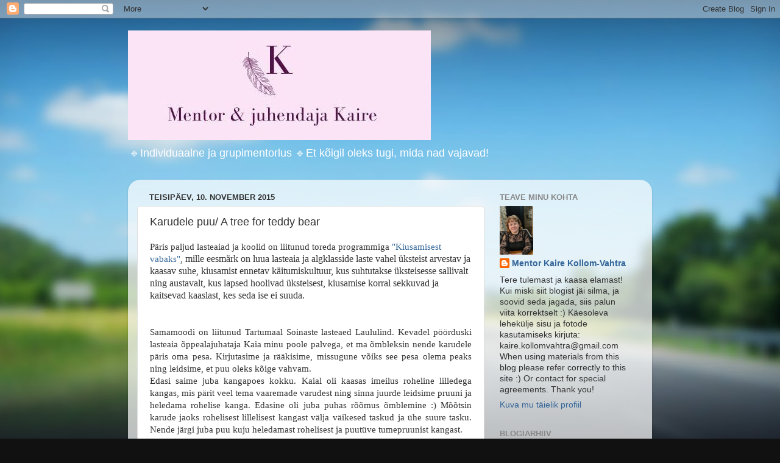

--- FILE ---
content_type: text/html; charset=UTF-8
request_url: https://pisikekaire.blogspot.com/2015/11/karudele-puu-tree-for-teddy-bear.html
body_size: 22444
content:
<!DOCTYPE html>
<html class='v2' dir='ltr' lang='et'>
<head>
<link href='https://www.blogger.com/static/v1/widgets/335934321-css_bundle_v2.css' rel='stylesheet' type='text/css'/>
<meta content='width=1100' name='viewport'/>
<meta content='text/html; charset=UTF-8' http-equiv='Content-Type'/>
<meta content='blogger' name='generator'/>
<link href='https://pisikekaire.blogspot.com/favicon.ico' rel='icon' type='image/x-icon'/>
<link href='http://pisikekaire.blogspot.com/2015/11/karudele-puu-tree-for-teddy-bear.html' rel='canonical'/>
<link rel="alternate" type="application/atom+xml" title="Mentor &amp; juhendaja Kaire  - Atom" href="https://pisikekaire.blogspot.com/feeds/posts/default" />
<link rel="alternate" type="application/rss+xml" title="Mentor &amp; juhendaja Kaire  - RSS" href="https://pisikekaire.blogspot.com/feeds/posts/default?alt=rss" />
<link rel="service.post" type="application/atom+xml" title="Mentor &amp; juhendaja Kaire  - Atom" href="https://www.blogger.com/feeds/2653915786910720791/posts/default" />

<link rel="alternate" type="application/atom+xml" title="Mentor &amp; juhendaja Kaire  - Atom" href="https://pisikekaire.blogspot.com/feeds/4866054240334071750/comments/default" />
<!--Can't find substitution for tag [blog.ieCssRetrofitLinks]-->
<link href='https://blogger.googleusercontent.com/img/b/R29vZ2xl/AVvXsEjF6aOvu3mODlm2ueQ4dgjTh6rNAJOJj4IN_4jx740c7_ew-slBuQZ3bzxHDBPbqBr16eveO91aB1OutqYk_zQ8zFhMZOeM7aayRFWFCj0XWXlPI6AMsv6NOFo8Miitf4xlH9hStOgUknVJ/s320/Karupuu+Soinaste+lasteaed+Laululind+1.jpg' rel='image_src'/>
<meta content='http://pisikekaire.blogspot.com/2015/11/karudele-puu-tree-for-teddy-bear.html' property='og:url'/>
<meta content='Karudele puu/ A tree for teddy bear' property='og:title'/>
<meta content='Blogi lapitehnikas esemete õmblemise teemal' property='og:description'/>
<meta content='https://blogger.googleusercontent.com/img/b/R29vZ2xl/AVvXsEjF6aOvu3mODlm2ueQ4dgjTh6rNAJOJj4IN_4jx740c7_ew-slBuQZ3bzxHDBPbqBr16eveO91aB1OutqYk_zQ8zFhMZOeM7aayRFWFCj0XWXlPI6AMsv6NOFo8Miitf4xlH9hStOgUknVJ/w1200-h630-p-k-no-nu/Karupuu+Soinaste+lasteaed+Laululind+1.jpg' property='og:image'/>
<title>Mentor &amp; juhendaja Kaire : Karudele puu/ A tree for teddy bear</title>
<style type='text/css'>@font-face{font-family:'Dancing Script';font-style:normal;font-weight:400;font-display:swap;src:url(//fonts.gstatic.com/s/dancingscript/v29/If2cXTr6YS-zF4S-kcSWSVi_sxjsohD9F50Ruu7BMSo3Rep8hNX6plRPjLo.woff2)format('woff2');unicode-range:U+0102-0103,U+0110-0111,U+0128-0129,U+0168-0169,U+01A0-01A1,U+01AF-01B0,U+0300-0301,U+0303-0304,U+0308-0309,U+0323,U+0329,U+1EA0-1EF9,U+20AB;}@font-face{font-family:'Dancing Script';font-style:normal;font-weight:400;font-display:swap;src:url(//fonts.gstatic.com/s/dancingscript/v29/If2cXTr6YS-zF4S-kcSWSVi_sxjsohD9F50Ruu7BMSo3ROp8hNX6plRPjLo.woff2)format('woff2');unicode-range:U+0100-02BA,U+02BD-02C5,U+02C7-02CC,U+02CE-02D7,U+02DD-02FF,U+0304,U+0308,U+0329,U+1D00-1DBF,U+1E00-1E9F,U+1EF2-1EFF,U+2020,U+20A0-20AB,U+20AD-20C0,U+2113,U+2C60-2C7F,U+A720-A7FF;}@font-face{font-family:'Dancing Script';font-style:normal;font-weight:400;font-display:swap;src:url(//fonts.gstatic.com/s/dancingscript/v29/If2cXTr6YS-zF4S-kcSWSVi_sxjsohD9F50Ruu7BMSo3Sup8hNX6plRP.woff2)format('woff2');unicode-range:U+0000-00FF,U+0131,U+0152-0153,U+02BB-02BC,U+02C6,U+02DA,U+02DC,U+0304,U+0308,U+0329,U+2000-206F,U+20AC,U+2122,U+2191,U+2193,U+2212,U+2215,U+FEFF,U+FFFD;}</style>
<style id='page-skin-1' type='text/css'><!--
/*-----------------------------------------------
Blogger Template Style
Name:     Picture Window
Designer: Blogger
URL:      www.blogger.com
----------------------------------------------- */
/* Content
----------------------------------------------- */
body {
font: normal normal 15px Arial, Tahoma, Helvetica, FreeSans, sans-serif;
color: #333333;
background: #111111 url(//themes.googleusercontent.com/image?id=1OACCYOE0-eoTRTfsBuX1NMN9nz599ufI1Jh0CggPFA_sK80AGkIr8pLtYRpNUKPmwtEa) repeat-x fixed top center;
}
html body .region-inner {
min-width: 0;
max-width: 100%;
width: auto;
}
.content-outer {
font-size: 90%;
}
a:link {
text-decoration:none;
color: #336699;
}
a:visited {
text-decoration:none;
color: #6699cc;
}
a:hover {
text-decoration:underline;
color: #33aaff;
}
.content-outer {
background: transparent none repeat scroll top left;
-moz-border-radius: 0;
-webkit-border-radius: 0;
-goog-ms-border-radius: 0;
border-radius: 0;
-moz-box-shadow: 0 0 0 rgba(0, 0, 0, .15);
-webkit-box-shadow: 0 0 0 rgba(0, 0, 0, .15);
-goog-ms-box-shadow: 0 0 0 rgba(0, 0, 0, .15);
box-shadow: 0 0 0 rgba(0, 0, 0, .15);
margin: 20px auto;
}
.content-inner {
padding: 0;
}
/* Header
----------------------------------------------- */
.header-outer {
background: transparent none repeat-x scroll top left;
_background-image: none;
color: #ffffff;
-moz-border-radius: 0;
-webkit-border-radius: 0;
-goog-ms-border-radius: 0;
border-radius: 0;
}
.Header img, .Header #header-inner {
-moz-border-radius: 0;
-webkit-border-radius: 0;
-goog-ms-border-radius: 0;
border-radius: 0;
}
.header-inner .Header .titlewrapper,
.header-inner .Header .descriptionwrapper {
padding-left: 0;
padding-right: 0;
}
.Header h1 {
font: italic normal 36px Dancing Script;
text-shadow: 1px 1px 3px rgba(0, 0, 0, 0.3);
}
.Header h1 a {
color: #ffffff;
}
.Header .description {
font-size: 130%;
}
/* Tabs
----------------------------------------------- */
.tabs-inner {
margin: .5em 20px 0;
padding: 0;
}
.tabs-inner .section {
margin: 0;
}
.tabs-inner .widget ul {
padding: 0;
background: transparent none repeat scroll bottom;
-moz-border-radius: 0;
-webkit-border-radius: 0;
-goog-ms-border-radius: 0;
border-radius: 0;
}
.tabs-inner .widget li {
border: none;
}
.tabs-inner .widget li a {
display: inline-block;
padding: .5em 1em;
margin-right: .25em;
color: #ffffff;
font: normal normal 15px Arial, Tahoma, Helvetica, FreeSans, sans-serif;
-moz-border-radius: 10px 10px 0 0;
-webkit-border-top-left-radius: 10px;
-webkit-border-top-right-radius: 10px;
-goog-ms-border-radius: 10px 10px 0 0;
border-radius: 10px 10px 0 0;
background: transparent url(https://resources.blogblog.com/blogblog/data/1kt/transparent/black50.png) repeat scroll top left;
border-right: 1px solid transparent;
}
.tabs-inner .widget li:first-child a {
padding-left: 1.25em;
-moz-border-radius-topleft: 10px;
-moz-border-radius-bottomleft: 0;
-webkit-border-top-left-radius: 10px;
-webkit-border-bottom-left-radius: 0;
-goog-ms-border-top-left-radius: 10px;
-goog-ms-border-bottom-left-radius: 0;
border-top-left-radius: 10px;
border-bottom-left-radius: 0;
}
.tabs-inner .widget li.selected a,
.tabs-inner .widget li a:hover {
position: relative;
z-index: 1;
background: transparent url(https://resources.blogblog.com/blogblog/data/1kt/transparent/white80.png) repeat scroll bottom;
color: #336699;
-moz-box-shadow: 0 0 3px rgba(0, 0, 0, .15);
-webkit-box-shadow: 0 0 3px rgba(0, 0, 0, .15);
-goog-ms-box-shadow: 0 0 3px rgba(0, 0, 0, .15);
box-shadow: 0 0 3px rgba(0, 0, 0, .15);
}
/* Headings
----------------------------------------------- */
h2 {
font: bold normal 13px Arial, Tahoma, Helvetica, FreeSans, sans-serif;
text-transform: uppercase;
color: #888888;
margin: .5em 0;
}
/* Main
----------------------------------------------- */
.main-outer {
background: transparent url(https://resources.blogblog.com/blogblog/data/1kt/transparent/white80.png) repeat scroll top left;
-moz-border-radius: 20px 20px 0 0;
-webkit-border-top-left-radius: 20px;
-webkit-border-top-right-radius: 20px;
-webkit-border-bottom-left-radius: 0;
-webkit-border-bottom-right-radius: 0;
-goog-ms-border-radius: 20px 20px 0 0;
border-radius: 20px 20px 0 0;
-moz-box-shadow: 0 1px 3px rgba(0, 0, 0, .15);
-webkit-box-shadow: 0 1px 3px rgba(0, 0, 0, .15);
-goog-ms-box-shadow: 0 1px 3px rgba(0, 0, 0, .15);
box-shadow: 0 1px 3px rgba(0, 0, 0, .15);
}
.main-inner {
padding: 15px 20px 20px;
}
.main-inner .column-center-inner {
padding: 0 0;
}
.main-inner .column-left-inner {
padding-left: 0;
}
.main-inner .column-right-inner {
padding-right: 0;
}
/* Posts
----------------------------------------------- */
h3.post-title {
margin: 0;
font: normal normal 18px Arial, Tahoma, Helvetica, FreeSans, sans-serif;
}
.comments h4 {
margin: 1em 0 0;
font: normal normal 18px Arial, Tahoma, Helvetica, FreeSans, sans-serif;
}
.date-header span {
color: #333333;
}
.post-outer {
background-color: #ffffff;
border: solid 1px #dddddd;
-moz-border-radius: 5px;
-webkit-border-radius: 5px;
border-radius: 5px;
-goog-ms-border-radius: 5px;
padding: 15px 20px;
margin: 0 -20px 20px;
}
.post-body {
line-height: 1.4;
font-size: 110%;
position: relative;
}
.post-header {
margin: 0 0 1.5em;
color: #999999;
line-height: 1.6;
}
.post-footer {
margin: .5em 0 0;
color: #999999;
line-height: 1.6;
}
#blog-pager {
font-size: 140%
}
#comments .comment-author {
padding-top: 1.5em;
border-top: dashed 1px #ccc;
border-top: dashed 1px rgba(128, 128, 128, .5);
background-position: 0 1.5em;
}
#comments .comment-author:first-child {
padding-top: 0;
border-top: none;
}
.avatar-image-container {
margin: .2em 0 0;
}
/* Comments
----------------------------------------------- */
.comments .comments-content .icon.blog-author {
background-repeat: no-repeat;
background-image: url([data-uri]);
}
.comments .comments-content .loadmore a {
border-top: 1px solid #33aaff;
border-bottom: 1px solid #33aaff;
}
.comments .continue {
border-top: 2px solid #33aaff;
}
/* Widgets
----------------------------------------------- */
.widget ul, .widget #ArchiveList ul.flat {
padding: 0;
list-style: none;
}
.widget ul li, .widget #ArchiveList ul.flat li {
border-top: dashed 1px #ccc;
border-top: dashed 1px rgba(128, 128, 128, .5);
}
.widget ul li:first-child, .widget #ArchiveList ul.flat li:first-child {
border-top: none;
}
.widget .post-body ul {
list-style: disc;
}
.widget .post-body ul li {
border: none;
}
/* Footer
----------------------------------------------- */
.footer-outer {
color:#cccccc;
background: transparent url(https://resources.blogblog.com/blogblog/data/1kt/transparent/black50.png) repeat scroll top left;
-moz-border-radius: 0 0 20px 20px;
-webkit-border-top-left-radius: 0;
-webkit-border-top-right-radius: 0;
-webkit-border-bottom-left-radius: 20px;
-webkit-border-bottom-right-radius: 20px;
-goog-ms-border-radius: 0 0 20px 20px;
border-radius: 0 0 20px 20px;
-moz-box-shadow: 0 1px 3px rgba(0, 0, 0, .15);
-webkit-box-shadow: 0 1px 3px rgba(0, 0, 0, .15);
-goog-ms-box-shadow: 0 1px 3px rgba(0, 0, 0, .15);
box-shadow: 0 1px 3px rgba(0, 0, 0, .15);
}
.footer-inner {
padding: 10px 20px 20px;
}
.footer-outer a {
color: #99ccee;
}
.footer-outer a:visited {
color: #77aaee;
}
.footer-outer a:hover {
color: #33aaff;
}
.footer-outer .widget h2 {
color: #aaaaaa;
}
/* Mobile
----------------------------------------------- */
html body.mobile {
height: auto;
}
html body.mobile {
min-height: 480px;
background-size: 100% auto;
}
.mobile .body-fauxcolumn-outer {
background: transparent none repeat scroll top left;
}
html .mobile .mobile-date-outer, html .mobile .blog-pager {
border-bottom: none;
background: transparent url(https://resources.blogblog.com/blogblog/data/1kt/transparent/white80.png) repeat scroll top left;
margin-bottom: 10px;
}
.mobile .date-outer {
background: transparent url(https://resources.blogblog.com/blogblog/data/1kt/transparent/white80.png) repeat scroll top left;
}
.mobile .header-outer, .mobile .main-outer,
.mobile .post-outer, .mobile .footer-outer {
-moz-border-radius: 0;
-webkit-border-radius: 0;
-goog-ms-border-radius: 0;
border-radius: 0;
}
.mobile .content-outer,
.mobile .main-outer,
.mobile .post-outer {
background: inherit;
border: none;
}
.mobile .content-outer {
font-size: 100%;
}
.mobile-link-button {
background-color: #336699;
}
.mobile-link-button a:link, .mobile-link-button a:visited {
color: #ffffff;
}
.mobile-index-contents {
color: #333333;
}
.mobile .tabs-inner .PageList .widget-content {
background: transparent url(https://resources.blogblog.com/blogblog/data/1kt/transparent/white80.png) repeat scroll bottom;
color: #336699;
}
.mobile .tabs-inner .PageList .widget-content .pagelist-arrow {
border-left: 1px solid transparent;
}

--></style>
<style id='template-skin-1' type='text/css'><!--
body {
min-width: 860px;
}
.content-outer, .content-fauxcolumn-outer, .region-inner {
min-width: 860px;
max-width: 860px;
_width: 860px;
}
.main-inner .columns {
padding-left: 0px;
padding-right: 260px;
}
.main-inner .fauxcolumn-center-outer {
left: 0px;
right: 260px;
/* IE6 does not respect left and right together */
_width: expression(this.parentNode.offsetWidth -
parseInt("0px") -
parseInt("260px") + 'px');
}
.main-inner .fauxcolumn-left-outer {
width: 0px;
}
.main-inner .fauxcolumn-right-outer {
width: 260px;
}
.main-inner .column-left-outer {
width: 0px;
right: 100%;
margin-left: -0px;
}
.main-inner .column-right-outer {
width: 260px;
margin-right: -260px;
}
#layout {
min-width: 0;
}
#layout .content-outer {
min-width: 0;
width: 800px;
}
#layout .region-inner {
min-width: 0;
width: auto;
}
body#layout div.add_widget {
padding: 8px;
}
body#layout div.add_widget a {
margin-left: 32px;
}
--></style>
<style>
    body {background-image:url(\/\/themes.googleusercontent.com\/image?id=1OACCYOE0-eoTRTfsBuX1NMN9nz599ufI1Jh0CggPFA_sK80AGkIr8pLtYRpNUKPmwtEa);}
    
@media (max-width: 200px) { body {background-image:url(\/\/themes.googleusercontent.com\/image?id=1OACCYOE0-eoTRTfsBuX1NMN9nz599ufI1Jh0CggPFA_sK80AGkIr8pLtYRpNUKPmwtEa&options=w200);}}
@media (max-width: 400px) and (min-width: 201px) { body {background-image:url(\/\/themes.googleusercontent.com\/image?id=1OACCYOE0-eoTRTfsBuX1NMN9nz599ufI1Jh0CggPFA_sK80AGkIr8pLtYRpNUKPmwtEa&options=w400);}}
@media (max-width: 800px) and (min-width: 401px) { body {background-image:url(\/\/themes.googleusercontent.com\/image?id=1OACCYOE0-eoTRTfsBuX1NMN9nz599ufI1Jh0CggPFA_sK80AGkIr8pLtYRpNUKPmwtEa&options=w800);}}
@media (max-width: 1200px) and (min-width: 801px) { body {background-image:url(\/\/themes.googleusercontent.com\/image?id=1OACCYOE0-eoTRTfsBuX1NMN9nz599ufI1Jh0CggPFA_sK80AGkIr8pLtYRpNUKPmwtEa&options=w1200);}}
/* Last tag covers anything over one higher than the previous max-size cap. */
@media (min-width: 1201px) { body {background-image:url(\/\/themes.googleusercontent.com\/image?id=1OACCYOE0-eoTRTfsBuX1NMN9nz599ufI1Jh0CggPFA_sK80AGkIr8pLtYRpNUKPmwtEa&options=w1600);}}
  </style>
<link href='https://www.blogger.com/dyn-css/authorization.css?targetBlogID=2653915786910720791&amp;zx=1d0e3692-e164-4d5d-b8ff-7cc00cc77eac' media='none' onload='if(media!=&#39;all&#39;)media=&#39;all&#39;' rel='stylesheet'/><noscript><link href='https://www.blogger.com/dyn-css/authorization.css?targetBlogID=2653915786910720791&amp;zx=1d0e3692-e164-4d5d-b8ff-7cc00cc77eac' rel='stylesheet'/></noscript>
<meta name='google-adsense-platform-account' content='ca-host-pub-1556223355139109'/>
<meta name='google-adsense-platform-domain' content='blogspot.com'/>

</head>
<body class='loading variant-open'>
<div class='navbar section' id='navbar' name='Navbar'><div class='widget Navbar' data-version='1' id='Navbar1'><script type="text/javascript">
    function setAttributeOnload(object, attribute, val) {
      if(window.addEventListener) {
        window.addEventListener('load',
          function(){ object[attribute] = val; }, false);
      } else {
        window.attachEvent('onload', function(){ object[attribute] = val; });
      }
    }
  </script>
<div id="navbar-iframe-container"></div>
<script type="text/javascript" src="https://apis.google.com/js/platform.js"></script>
<script type="text/javascript">
      gapi.load("gapi.iframes:gapi.iframes.style.bubble", function() {
        if (gapi.iframes && gapi.iframes.getContext) {
          gapi.iframes.getContext().openChild({
              url: 'https://www.blogger.com/navbar/2653915786910720791?po\x3d4866054240334071750\x26origin\x3dhttps://pisikekaire.blogspot.com',
              where: document.getElementById("navbar-iframe-container"),
              id: "navbar-iframe"
          });
        }
      });
    </script><script type="text/javascript">
(function() {
var script = document.createElement('script');
script.type = 'text/javascript';
script.src = '//pagead2.googlesyndication.com/pagead/js/google_top_exp.js';
var head = document.getElementsByTagName('head')[0];
if (head) {
head.appendChild(script);
}})();
</script>
</div></div>
<div class='body-fauxcolumns'>
<div class='fauxcolumn-outer body-fauxcolumn-outer'>
<div class='cap-top'>
<div class='cap-left'></div>
<div class='cap-right'></div>
</div>
<div class='fauxborder-left'>
<div class='fauxborder-right'></div>
<div class='fauxcolumn-inner'>
</div>
</div>
<div class='cap-bottom'>
<div class='cap-left'></div>
<div class='cap-right'></div>
</div>
</div>
</div>
<div class='content'>
<div class='content-fauxcolumns'>
<div class='fauxcolumn-outer content-fauxcolumn-outer'>
<div class='cap-top'>
<div class='cap-left'></div>
<div class='cap-right'></div>
</div>
<div class='fauxborder-left'>
<div class='fauxborder-right'></div>
<div class='fauxcolumn-inner'>
</div>
</div>
<div class='cap-bottom'>
<div class='cap-left'></div>
<div class='cap-right'></div>
</div>
</div>
</div>
<div class='content-outer'>
<div class='content-cap-top cap-top'>
<div class='cap-left'></div>
<div class='cap-right'></div>
</div>
<div class='fauxborder-left content-fauxborder-left'>
<div class='fauxborder-right content-fauxborder-right'></div>
<div class='content-inner'>
<header>
<div class='header-outer'>
<div class='header-cap-top cap-top'>
<div class='cap-left'></div>
<div class='cap-right'></div>
</div>
<div class='fauxborder-left header-fauxborder-left'>
<div class='fauxborder-right header-fauxborder-right'></div>
<div class='region-inner header-inner'>
<div class='header section' id='header' name='Päis'><div class='widget Header' data-version='1' id='Header1'>
<div id='header-inner'>
<a href='https://pisikekaire.blogspot.com/' style='display: block'>
<img alt='Mentor &amp; juhendaja Kaire ' height='180px; ' id='Header1_headerimg' src='https://blogger.googleusercontent.com/img/a/AVvXsEjWEsGDslhqdErDAtz4GTQQK6xtS8LLI63GbWmgfpvCK8uqJq7KWuR2Z8aVf2mkdLphZq6nGPWyuUf9-yAR2ArlVZ728euonp0sHSKjFPIuRQnzDJtxL0crBsxo2WuZemQ9ZZ4qxkLy126zuatfSKdk9PJ5ay5YmVOE27WOdivvYFSXfzU3keafP0aMPA=s497' style='display: block' width='497px; '/>
</a>
<div class='descriptionwrapper'>
<p class='description'><span>🔹Individuaalne ja grupimentorlus
🔹Et kõigil oleks tugi, mida nad vajavad!</span></p>
</div>
</div>
</div></div>
</div>
</div>
<div class='header-cap-bottom cap-bottom'>
<div class='cap-left'></div>
<div class='cap-right'></div>
</div>
</div>
</header>
<div class='tabs-outer'>
<div class='tabs-cap-top cap-top'>
<div class='cap-left'></div>
<div class='cap-right'></div>
</div>
<div class='fauxborder-left tabs-fauxborder-left'>
<div class='fauxborder-right tabs-fauxborder-right'></div>
<div class='region-inner tabs-inner'>
<div class='tabs no-items section' id='crosscol' name='Veeruülene'></div>
<div class='tabs no-items section' id='crosscol-overflow' name='Cross-Column 2'></div>
</div>
</div>
<div class='tabs-cap-bottom cap-bottom'>
<div class='cap-left'></div>
<div class='cap-right'></div>
</div>
</div>
<div class='main-outer'>
<div class='main-cap-top cap-top'>
<div class='cap-left'></div>
<div class='cap-right'></div>
</div>
<div class='fauxborder-left main-fauxborder-left'>
<div class='fauxborder-right main-fauxborder-right'></div>
<div class='region-inner main-inner'>
<div class='columns fauxcolumns'>
<div class='fauxcolumn-outer fauxcolumn-center-outer'>
<div class='cap-top'>
<div class='cap-left'></div>
<div class='cap-right'></div>
</div>
<div class='fauxborder-left'>
<div class='fauxborder-right'></div>
<div class='fauxcolumn-inner'>
</div>
</div>
<div class='cap-bottom'>
<div class='cap-left'></div>
<div class='cap-right'></div>
</div>
</div>
<div class='fauxcolumn-outer fauxcolumn-left-outer'>
<div class='cap-top'>
<div class='cap-left'></div>
<div class='cap-right'></div>
</div>
<div class='fauxborder-left'>
<div class='fauxborder-right'></div>
<div class='fauxcolumn-inner'>
</div>
</div>
<div class='cap-bottom'>
<div class='cap-left'></div>
<div class='cap-right'></div>
</div>
</div>
<div class='fauxcolumn-outer fauxcolumn-right-outer'>
<div class='cap-top'>
<div class='cap-left'></div>
<div class='cap-right'></div>
</div>
<div class='fauxborder-left'>
<div class='fauxborder-right'></div>
<div class='fauxcolumn-inner'>
</div>
</div>
<div class='cap-bottom'>
<div class='cap-left'></div>
<div class='cap-right'></div>
</div>
</div>
<!-- corrects IE6 width calculation -->
<div class='columns-inner'>
<div class='column-center-outer'>
<div class='column-center-inner'>
<div class='main section' id='main' name='Peamine'><div class='widget Blog' data-version='1' id='Blog1'>
<div class='blog-posts hfeed'>

          <div class="date-outer">
        
<h2 class='date-header'><span>teisipäev, 10. november 2015</span></h2>

          <div class="date-posts">
        
<div class='post-outer'>
<div class='post hentry uncustomized-post-template' itemprop='blogPost' itemscope='itemscope' itemtype='http://schema.org/BlogPosting'>
<meta content='https://blogger.googleusercontent.com/img/b/R29vZ2xl/AVvXsEjF6aOvu3mODlm2ueQ4dgjTh6rNAJOJj4IN_4jx740c7_ew-slBuQZ3bzxHDBPbqBr16eveO91aB1OutqYk_zQ8zFhMZOeM7aayRFWFCj0XWXlPI6AMsv6NOFo8Miitf4xlH9hStOgUknVJ/s320/Karupuu+Soinaste+lasteaed+Laululind+1.jpg' itemprop='image_url'/>
<meta content='2653915786910720791' itemprop='blogId'/>
<meta content='4866054240334071750' itemprop='postId'/>
<a name='4866054240334071750'></a>
<h3 class='post-title entry-title' itemprop='name'>
Karudele puu/ A tree for teddy bear
</h3>
<div class='post-header'>
<div class='post-header-line-1'></div>
</div>
<div class='post-body entry-content' id='post-body-4866054240334071750' itemprop='description articleBody'>
<span style="font-family: &quot;times&quot; , &quot;times new roman&quot; , serif;">Päris paljud lasteaiad ja koolid on liitunud toreda programmiga <a href="http://kiusamisestvabaks.ee/meist" target="_blank">"Kiusamisest vabaks"</a>,&nbsp;<span style="background-color: white; font-size: 16px; line-height: 20px; text-align: justify;">mille eesmärk on luua lasteaia ja algklasside laste vahel üksteist arvestav ja kaasav suhe, kiusamist ennetav käitumiskultuur, kus suhtutakse üksteisesse sallivalt ning austavalt, kus lapsed hoolivad üksteisest, kiusamise korral sekkuvad ja kaitsevad kaaslast, kes seda ise ei suuda.&nbsp;</span></span><br />
<span style="font-family: &quot;times&quot; , &quot;times new roman&quot; , serif;"><span style="background-color: white; font-size: 16px; line-height: 20px; text-align: justify;"><br /></span></span>
<br />
<div style="text-align: justify;">
<span style="font-family: &quot;times&quot; , &quot;times new roman&quot; , serif;"><span style="background-color: white; line-height: 20px;">Samamoodi on liitunud Tartumaal Soinaste lasteaed Laululind. Kevadel pöörduski lasteaia õppealajuhataja Kaia minu poole palvega, et ma õmbleksin nende karudele päris oma pesa. Kirjutasime ja rääkisime, missugune võiks see pesa olema peaks ning leidsime, et puu oleks kõige vahvam.&nbsp;</span></span></div>
<div style="text-align: justify;">
<span style="background-color: white; font-family: &quot;times&quot; , &quot;times new roman&quot; , serif; line-height: 20px;">Edasi saime juba kangapoes kokku. Kaial oli kaasas imeilus roheline lilledega kangas, mis pärit veel tema vaaremade varudest ning sinna juurde leidsime pruuni ja heledama rohelise kanga. Edasine oli juba puhas rõõmus õmblemine :) Mõõtsin karude jaoks rohelisest lillelisest kangast välja väikesed taskud ja ühe suure tasku. Nende järgi juba puu kuju heledamast rohelisest ja puutüve tumepruunist kangast.</span></div>
<div style="text-align: justify;">
<span style="font-family: &quot;times&quot; , &quot;times new roman&quot; , serif;"><span style="background-color: white; line-height: 20px;">Sellest karupuust saate lähemalt lugeda ka&nbsp;<a href="http://kiusamisestvabaks.ee/paremad-praktikad/haid-motteid-opetajatelt/koostoo-kasitooseltsiga-kaasab-metoodikasse-kogukonna-n108" target="_blank">meediast</a>&nbsp;ja see pilt on ka sealt pärit.</span></span></div>
<div>
<span style="font-family: &quot;times&quot; , &quot;times new roman&quot; , serif;"><br /></span></div>
<div class="separator" style="clear: both; text-align: center;">
<a href="https://blogger.googleusercontent.com/img/b/R29vZ2xl/AVvXsEjF6aOvu3mODlm2ueQ4dgjTh6rNAJOJj4IN_4jx740c7_ew-slBuQZ3bzxHDBPbqBr16eveO91aB1OutqYk_zQ8zFhMZOeM7aayRFWFCj0XWXlPI6AMsv6NOFo8Miitf4xlH9hStOgUknVJ/s1600/Karupuu+Soinaste+lasteaed+Laululind+1.jpg" imageanchor="1" style="margin-left: 1em; margin-right: 1em;"><img border="0" height="320" src="https://blogger.googleusercontent.com/img/b/R29vZ2xl/AVvXsEjF6aOvu3mODlm2ueQ4dgjTh6rNAJOJj4IN_4jx740c7_ew-slBuQZ3bzxHDBPbqBr16eveO91aB1OutqYk_zQ8zFhMZOeM7aayRFWFCj0XWXlPI6AMsv6NOFo8Miitf4xlH9hStOgUknVJ/s320/Karupuu+Soinaste+lasteaed+Laululind+1.jpg" width="180" /></a></div>
<div style="text-align: justify;">
<span style="background-color: white; font-family: &quot;times&quot; , &quot;times new roman&quot; , serif; line-height: 20px;"><br /></span></div>
<div style="text-align: justify;">
<span style="background-color: white; font-family: &quot;times&quot; , &quot;times new roman&quot; , serif; line-height: 20px;">Mõned pildid siis lähemalt ka. Tagumine osa on ühes tükis ja sellele on õmmeldud tunnelid nii alla kui üles. Nii on hea puukest üles riputada ja alumisse tunnelisse saab panna raskuse, mis hoiab puud sirgena.</span></div>
<div class="separator" style="clear: both; text-align: center;">
<a href="https://blogger.googleusercontent.com/img/b/R29vZ2xl/AVvXsEiyTyBhpeot3KoSzktoA9_mC1Bst0hCq51J-QxL0QPiXagpFe97lkqp0sCW1R38hTh7KAlaM7S1krA_bcSSsBuB8YVVSF-LPhLPWaAlEDuDUVgkeuH2lBPacxXmaOKOwqkC0H4WePPL-T_A/s1600/Karupuu-1.jpg" imageanchor="1" style="margin-left: 1em; margin-right: 1em;"><img border="0" height="320" src="https://blogger.googleusercontent.com/img/b/R29vZ2xl/AVvXsEiyTyBhpeot3KoSzktoA9_mC1Bst0hCq51J-QxL0QPiXagpFe97lkqp0sCW1R38hTh7KAlaM7S1krA_bcSSsBuB8YVVSF-LPhLPWaAlEDuDUVgkeuH2lBPacxXmaOKOwqkC0H4WePPL-T_A/s320/Karupuu-1.jpg" width="179" /></a></div>
<div style="text-align: justify;">
<span style="background-color: white; font-family: &quot;times&quot; , &quot;times new roman&quot; , serif; line-height: 20px;"><br /></span></div>
<div style="text-align: justify;">
<span style="background-color: white; font-family: &quot;times&quot; , &quot;times new roman&quot; , serif; line-height: 20px;">Ees on aga taskud, millele õmblesin vastandvoldid, et lapsel oleks mugav oma karukest sisse panna.</span></div>
<div class="separator" style="clear: both; text-align: center;">
<a href="https://blogger.googleusercontent.com/img/b/R29vZ2xl/AVvXsEjPYok8qCK6sxczvRpz6rs1fyYtH-BBX2KEgkXcgyo4-Im2j3e4aRjJaXJukPWIcVkN39GEIW-gTt1If-W0YoEBqjQ_P_x5D8uMZy4NweXRdIhWNbxdu9wU-66NXraii-IP99NwXWa-le-p/s1600/Karupuu-2.jpg" imageanchor="1" style="margin-left: 1em; margin-right: 1em;"><img border="0" height="320" src="https://blogger.googleusercontent.com/img/b/R29vZ2xl/AVvXsEjPYok8qCK6sxczvRpz6rs1fyYtH-BBX2KEgkXcgyo4-Im2j3e4aRjJaXJukPWIcVkN39GEIW-gTt1If-W0YoEBqjQ_P_x5D8uMZy4NweXRdIhWNbxdu9wU-66NXraii-IP99NwXWa-le-p/s320/Karupuu-2.jpg" width="183" /></a></div>
<div style="text-align: justify;">
<span style="font-family: &quot;times&quot; , &quot;times new roman&quot; , serif;"><span style="background-color: white; line-height: 20px;"><br /></span></span></div>
<div style="text-align: justify;">
<br /></div>
<div style="text-align: justify;">
<span style="font-family: &quot;times&quot; , &quot;times new roman&quot; , serif;"><i>SUMMARY:</i></span></div>
<div style="text-align: justify;">
<span style="font-family: &quot;times&quot; , &quot;times new roman&quot; , serif;"><i>Quite a number of kindergartens and schools in Estonia have joined the program&nbsp;<a href="http://kiusamisestvabaks.ee/about-us" target="_blank">"Free of Bullying"</a>.</i></span></div>
<div style="text-align: justify;">
<span style="font-family: &quot;times&quot; , &quot;times new roman&quot; , serif;"><i>So one teacher in our area asked me to sew a nest for the teddy bears. We wrote and talked how it should look and we found that the tree &nbsp;would be a more creative.&nbsp;</i></span><br />
<i style="font-family: Times, 'Times New Roman', serif;">Next, we were already in the fabric store together. Kaia had a beautiful green fabric with flowers with her that came from her&nbsp;</i><span style="font-family: &quot;times&quot; , &quot;times new roman&quot; , serif;"><i>great-grandmother&nbsp;</i></span><i style="font-family: Times, 'Times New Roman', serif;">resources. We found in addition to it dark brown and light green fabric.&nbsp;</i></div>
<div style="text-align: justify;">
<i style="font-family: Times, 'Times New Roman', serif;">Then I had pure joy :) I cut from green floral fabric small pockets and one large pocket&nbsp;</i><i style="font-family: Times, 'Times New Roman', serif;">for bears</i><i style="font-family: Times, 'Times New Roman', serif;">. After that a tree shape from light green and dark brown fabric. The backside&nbsp;</i><span style="font-family: &quot;times&quot; , &quot;times new roman&quot; , serif;"><i>is in one piece and is laced with tunnels down as up. Upper tunnel is good for hung up the tree and into the bottom tunnel can be placed the weight for the gravity that keeps the tree straight.</i></span></div>
<div style="text-align: justify;">
<span style="font-family: &quot;times&quot; , &quot;times new roman&quot; , serif;"><i>The front pockets I sewed with double fold so the child could easely put his/her bear into the pocket.</i></span></div>
<div style='clear: both;'></div>
</div>
<div class='post-footer'>
<div class='post-footer-line post-footer-line-1'>
<span class='post-author vcard'>
Postitaja:
<span class='fn' itemprop='author' itemscope='itemscope' itemtype='http://schema.org/Person'>
<meta content='https://www.blogger.com/profile/15666229838096296660' itemprop='url'/>
<a class='g-profile' href='https://www.blogger.com/profile/15666229838096296660' rel='author' title='author profile'>
<span itemprop='name'>Mentor Kaire Kollom-Vahtra</span>
</a>
</span>
</span>
<span class='post-timestamp'>
kell
<meta content='http://pisikekaire.blogspot.com/2015/11/karudele-puu-tree-for-teddy-bear.html' itemprop='url'/>
<a class='timestamp-link' href='https://pisikekaire.blogspot.com/2015/11/karudele-puu-tree-for-teddy-bear.html' rel='bookmark' title='permanent link'><abbr class='published' itemprop='datePublished' title='2015-11-10T13:50:00+02:00'>1:50 PM</abbr></a>
</span>
<span class='post-comment-link'>
</span>
<span class='post-icons'>
<span class='item-control blog-admin pid-1951251419'>
<a href='https://www.blogger.com/post-edit.g?blogID=2653915786910720791&postID=4866054240334071750&from=pencil' title='Muutke postitust'>
<img alt='' class='icon-action' height='18' src='https://resources.blogblog.com/img/icon18_edit_allbkg.gif' width='18'/>
</a>
</span>
</span>
<div class='post-share-buttons goog-inline-block'>
<a class='goog-inline-block share-button sb-email' href='https://www.blogger.com/share-post.g?blogID=2653915786910720791&postID=4866054240334071750&target=email' target='_blank' title='Saada see meiliga'><span class='share-button-link-text'>Saada see meiliga</span></a><a class='goog-inline-block share-button sb-blog' href='https://www.blogger.com/share-post.g?blogID=2653915786910720791&postID=4866054240334071750&target=blog' onclick='window.open(this.href, "_blank", "height=270,width=475"); return false;' target='_blank' title='BlogThis!'><span class='share-button-link-text'>BlogThis!</span></a><a class='goog-inline-block share-button sb-twitter' href='https://www.blogger.com/share-post.g?blogID=2653915786910720791&postID=4866054240334071750&target=twitter' target='_blank' title='Jaga X-is'><span class='share-button-link-text'>Jaga X-is</span></a><a class='goog-inline-block share-button sb-facebook' href='https://www.blogger.com/share-post.g?blogID=2653915786910720791&postID=4866054240334071750&target=facebook' onclick='window.open(this.href, "_blank", "height=430,width=640"); return false;' target='_blank' title='Jaga Facebookis'><span class='share-button-link-text'>Jaga Facebookis</span></a><a class='goog-inline-block share-button sb-pinterest' href='https://www.blogger.com/share-post.g?blogID=2653915786910720791&postID=4866054240334071750&target=pinterest' target='_blank' title='Jagage Pinterestis'><span class='share-button-link-text'>Jagage Pinterestis</span></a>
</div>
</div>
<div class='post-footer-line post-footer-line-2'>
<span class='post-labels'>
Sildid:
<a href='https://pisikekaire.blogspot.com/search/label/k%C3%A4sit%C3%B6%C3%B6' rel='tag'>käsitöö</a>,
<a href='https://pisikekaire.blogspot.com/search/label/%C3%B5mblemine' rel='tag'>õmblemine</a>
</span>
</div>
<div class='post-footer-line post-footer-line-3'>
<span class='post-location'>
Asukoht:
<a href='https://maps.google.com/maps?q=Tartu,+Eesti@58.3776252,26.729006300000037&z=10' target='_blank'>Tartu, Eesti</a>
</span>
</div>
</div>
</div>
<div class='comments' id='comments'>
<a name='comments'></a>
<h4>2 kommentaari:</h4>
<div class='comments-content'>
<script async='async' src='' type='text/javascript'></script>
<script type='text/javascript'>
    (function() {
      var items = null;
      var msgs = null;
      var config = {};

// <![CDATA[
      var cursor = null;
      if (items && items.length > 0) {
        cursor = parseInt(items[items.length - 1].timestamp) + 1;
      }

      var bodyFromEntry = function(entry) {
        var text = (entry &&
                    ((entry.content && entry.content.$t) ||
                     (entry.summary && entry.summary.$t))) ||
            '';
        if (entry && entry.gd$extendedProperty) {
          for (var k in entry.gd$extendedProperty) {
            if (entry.gd$extendedProperty[k].name == 'blogger.contentRemoved') {
              return '<span class="deleted-comment">' + text + '</span>';
            }
          }
        }
        return text;
      }

      var parse = function(data) {
        cursor = null;
        var comments = [];
        if (data && data.feed && data.feed.entry) {
          for (var i = 0, entry; entry = data.feed.entry[i]; i++) {
            var comment = {};
            // comment ID, parsed out of the original id format
            var id = /blog-(\d+).post-(\d+)/.exec(entry.id.$t);
            comment.id = id ? id[2] : null;
            comment.body = bodyFromEntry(entry);
            comment.timestamp = Date.parse(entry.published.$t) + '';
            if (entry.author && entry.author.constructor === Array) {
              var auth = entry.author[0];
              if (auth) {
                comment.author = {
                  name: (auth.name ? auth.name.$t : undefined),
                  profileUrl: (auth.uri ? auth.uri.$t : undefined),
                  avatarUrl: (auth.gd$image ? auth.gd$image.src : undefined)
                };
              }
            }
            if (entry.link) {
              if (entry.link[2]) {
                comment.link = comment.permalink = entry.link[2].href;
              }
              if (entry.link[3]) {
                var pid = /.*comments\/default\/(\d+)\?.*/.exec(entry.link[3].href);
                if (pid && pid[1]) {
                  comment.parentId = pid[1];
                }
              }
            }
            comment.deleteclass = 'item-control blog-admin';
            if (entry.gd$extendedProperty) {
              for (var k in entry.gd$extendedProperty) {
                if (entry.gd$extendedProperty[k].name == 'blogger.itemClass') {
                  comment.deleteclass += ' ' + entry.gd$extendedProperty[k].value;
                } else if (entry.gd$extendedProperty[k].name == 'blogger.displayTime') {
                  comment.displayTime = entry.gd$extendedProperty[k].value;
                }
              }
            }
            comments.push(comment);
          }
        }
        return comments;
      };

      var paginator = function(callback) {
        if (hasMore()) {
          var url = config.feed + '?alt=json&v=2&orderby=published&reverse=false&max-results=50';
          if (cursor) {
            url += '&published-min=' + new Date(cursor).toISOString();
          }
          window.bloggercomments = function(data) {
            var parsed = parse(data);
            cursor = parsed.length < 50 ? null
                : parseInt(parsed[parsed.length - 1].timestamp) + 1
            callback(parsed);
            window.bloggercomments = null;
          }
          url += '&callback=bloggercomments';
          var script = document.createElement('script');
          script.type = 'text/javascript';
          script.src = url;
          document.getElementsByTagName('head')[0].appendChild(script);
        }
      };
      var hasMore = function() {
        return !!cursor;
      };
      var getMeta = function(key, comment) {
        if ('iswriter' == key) {
          var matches = !!comment.author
              && comment.author.name == config.authorName
              && comment.author.profileUrl == config.authorUrl;
          return matches ? 'true' : '';
        } else if ('deletelink' == key) {
          return config.baseUri + '/comment/delete/'
               + config.blogId + '/' + comment.id;
        } else if ('deleteclass' == key) {
          return comment.deleteclass;
        }
        return '';
      };

      var replybox = null;
      var replyUrlParts = null;
      var replyParent = undefined;

      var onReply = function(commentId, domId) {
        if (replybox == null) {
          // lazily cache replybox, and adjust to suit this style:
          replybox = document.getElementById('comment-editor');
          if (replybox != null) {
            replybox.height = '250px';
            replybox.style.display = 'block';
            replyUrlParts = replybox.src.split('#');
          }
        }
        if (replybox && (commentId !== replyParent)) {
          replybox.src = '';
          document.getElementById(domId).insertBefore(replybox, null);
          replybox.src = replyUrlParts[0]
              + (commentId ? '&parentID=' + commentId : '')
              + '#' + replyUrlParts[1];
          replyParent = commentId;
        }
      };

      var hash = (window.location.hash || '#').substring(1);
      var startThread, targetComment;
      if (/^comment-form_/.test(hash)) {
        startThread = hash.substring('comment-form_'.length);
      } else if (/^c[0-9]+$/.test(hash)) {
        targetComment = hash.substring(1);
      }

      // Configure commenting API:
      var configJso = {
        'maxDepth': config.maxThreadDepth
      };
      var provider = {
        'id': config.postId,
        'data': items,
        'loadNext': paginator,
        'hasMore': hasMore,
        'getMeta': getMeta,
        'onReply': onReply,
        'rendered': true,
        'initComment': targetComment,
        'initReplyThread': startThread,
        'config': configJso,
        'messages': msgs
      };

      var render = function() {
        if (window.goog && window.goog.comments) {
          var holder = document.getElementById('comment-holder');
          window.goog.comments.render(holder, provider);
        }
      };

      // render now, or queue to render when library loads:
      if (window.goog && window.goog.comments) {
        render();
      } else {
        window.goog = window.goog || {};
        window.goog.comments = window.goog.comments || {};
        window.goog.comments.loadQueue = window.goog.comments.loadQueue || [];
        window.goog.comments.loadQueue.push(render);
      }
    })();
// ]]>
  </script>
<div id='comment-holder'>
<div class="comment-thread toplevel-thread"><ol id="top-ra"><li class="comment" id="c2450510677723431757"><div class="avatar-image-container"><img src="//1.bp.blogspot.com/-UMuw2numd2c/ZQQ8Esq8XtI/AAAAAAAANVs/MH0-3LtELRQobgnq1c9onIIf5Dh5fcGsgCK4BGAYYCw/s35/9bfb59cd96ab1946598cd938212b8a76%252B%2525E2%252580%252593%252Bkoopia.jpg" alt=""/></div><div class="comment-block"><div class="comment-header"><cite class="user"><a href="https://www.blogger.com/profile/07005115036149108019" rel="nofollow">OSSU</a></cite><span class="icon user "></span><span class="datetime secondary-text"><a rel="nofollow" href="https://pisikekaire.blogspot.com/2015/11/karudele-puu-tree-for-teddy-bear.html?showComment=1447157424654#c2450510677723431757">10. november 2015, kell 14:10</a></span></div><p class="comment-content">Nii vahva!</p><span class="comment-actions secondary-text"><a class="comment-reply" target="_self" data-comment-id="2450510677723431757">Vasta</a><span class="item-control blog-admin blog-admin pid-220518983"><a target="_self" href="https://www.blogger.com/comment/delete/2653915786910720791/2450510677723431757">Kustuta</a></span></span></div><div class="comment-replies"><div id="c2450510677723431757-rt" class="comment-thread inline-thread hidden"><span class="thread-toggle thread-expanded"><span class="thread-arrow"></span><span class="thread-count"><a target="_self">Vastused</a></span></span><ol id="c2450510677723431757-ra" class="thread-chrome thread-expanded"><div></div><div id="c2450510677723431757-continue" class="continue"><a class="comment-reply" target="_self" data-comment-id="2450510677723431757">Vasta</a></div></ol></div></div><div class="comment-replybox-single" id="c2450510677723431757-ce"></div></li><li class="comment" id="c6431833384953648016"><div class="avatar-image-container"><img src="//www.blogger.com/img/blogger_logo_round_35.png" alt=""/></div><div class="comment-block"><div class="comment-header"><cite class="user"><a href="https://www.blogger.com/profile/16415256613108662549" rel="nofollow">Unknown</a></cite><span class="icon user "></span><span class="datetime secondary-text"><a rel="nofollow" href="https://pisikekaire.blogspot.com/2015/11/karudele-puu-tree-for-teddy-bear.html?showComment=1543769795475#c6431833384953648016">2. detsember 2018, kell 18:56</a></span></div><p class="comment-content">nonton siaran langsung <a href="javascript:void(0);" rel="nofollow"> ayam tarung bangkok</a><br></p><span class="comment-actions secondary-text"><a class="comment-reply" target="_self" data-comment-id="6431833384953648016">Vasta</a><span class="item-control blog-admin blog-admin pid-169947254"><a target="_self" href="https://www.blogger.com/comment/delete/2653915786910720791/6431833384953648016">Kustuta</a></span></span></div><div class="comment-replies"><div id="c6431833384953648016-rt" class="comment-thread inline-thread hidden"><span class="thread-toggle thread-expanded"><span class="thread-arrow"></span><span class="thread-count"><a target="_self">Vastused</a></span></span><ol id="c6431833384953648016-ra" class="thread-chrome thread-expanded"><div></div><div id="c6431833384953648016-continue" class="continue"><a class="comment-reply" target="_self" data-comment-id="6431833384953648016">Vasta</a></div></ol></div></div><div class="comment-replybox-single" id="c6431833384953648016-ce"></div></li></ol><div id="top-continue" class="continue"><a class="comment-reply" target="_self">Lisa kommentaar</a></div><div class="comment-replybox-thread" id="top-ce"></div><div class="loadmore hidden" data-post-id="4866054240334071750"><a target="_self">Laadi rohkem ...</a></div></div>
</div>
</div>
<p class='comment-footer'>
<div class='comment-form'>
<a name='comment-form'></a>
<p>
</p>
<a href='https://www.blogger.com/comment/frame/2653915786910720791?po=4866054240334071750&hl=et&saa=85391&origin=https://pisikekaire.blogspot.com' id='comment-editor-src'></a>
<iframe allowtransparency='true' class='blogger-iframe-colorize blogger-comment-from-post' frameborder='0' height='410px' id='comment-editor' name='comment-editor' src='' width='100%'></iframe>
<script src='https://www.blogger.com/static/v1/jsbin/2830521187-comment_from_post_iframe.js' type='text/javascript'></script>
<script type='text/javascript'>
      BLOG_CMT_createIframe('https://www.blogger.com/rpc_relay.html');
    </script>
</div>
</p>
<div id='backlinks-container'>
<div id='Blog1_backlinks-container'>
</div>
</div>
</div>
</div>

        </div></div>
      
</div>
<div class='blog-pager' id='blog-pager'>
<span id='blog-pager-newer-link'>
<a class='blog-pager-newer-link' href='https://pisikekaire.blogspot.com/2015/11/padi-laurale-pillow-for-laura.html' id='Blog1_blog-pager-newer-link' title='Uuem postitus'>Uuem postitus</a>
</span>
<span id='blog-pager-older-link'>
<a class='blog-pager-older-link' href='https://pisikekaire.blogspot.com/2015/11/lapitehnikas-kott-patchwork-bag.html' id='Blog1_blog-pager-older-link' title='Vanem postitus'>Vanem postitus</a>
</span>
<a class='home-link' href='https://pisikekaire.blogspot.com/'>Avaleht</a>
</div>
<div class='clear'></div>
<div class='post-feeds'>
<div class='feed-links'>
Tellimine:
<a class='feed-link' href='https://pisikekaire.blogspot.com/feeds/4866054240334071750/comments/default' target='_blank' type='application/atom+xml'>Postituse kommentaarid (Atom)</a>
</div>
</div>
</div></div>
</div>
</div>
<div class='column-left-outer'>
<div class='column-left-inner'>
<aside>
</aside>
</div>
</div>
<div class='column-right-outer'>
<div class='column-right-inner'>
<aside>
<div class='sidebar section' id='sidebar-right-1'><div class='widget Profile' data-version='1' id='Profile1'>
<h2>Teave minu kohta</h2>
<div class='widget-content'>
<a href='https://www.blogger.com/profile/15666229838096296660'><img alt='Minu foto' class='profile-img' height='80' src='//blogger.googleusercontent.com/img/b/R29vZ2xl/AVvXsEiknPIPiIV1q3eA4qkzo8gB5RobvRz8CxNw1n0XayLqNWUwolVygkjwkpglDMziE0rlutyeq6kmLEVxSD4JG-QA_7uGGiCbO8F7YyxmmL3xw1vhI_eNEfbQlHOYZeHbQYG9L219VIwNxfgcwVj0tYi5tyA-QSr7-nS5KoqkwdntetIf/s220/Mentor%20Kaire%20Kollom-Vahtra_.jpg' width='55'/></a>
<dl class='profile-datablock'>
<dt class='profile-data'>
<a class='profile-name-link g-profile' href='https://www.blogger.com/profile/15666229838096296660' rel='author' style='background-image: url(//www.blogger.com/img/logo-16.png);'>
Mentor Kaire Kollom-Vahtra
</a>
</dt>
<dd class='profile-textblock'>Tere tulemast ja kaasa elamast!

Kui miski siit blogist jäi silma, ja soovid seda jagada, siis palun viita korrektselt :)
Käesoleva lehekülje sisu ja fotode kasutamiseks kirjuta: kaire.kollomvahtra@gmail.com

When using materials from this blog please refer correctly to this site :) Or contact for special agreements. Thank you!
</dd>
</dl>
<a class='profile-link' href='https://www.blogger.com/profile/15666229838096296660' rel='author'>Kuva mu täielik profiil</a>
<div class='clear'></div>
</div>
</div><div class='widget BlogArchive' data-version='1' id='BlogArchive1'>
<h2>Blogiarhiiv</h2>
<div class='widget-content'>
<div id='ArchiveList'>
<div id='BlogArchive1_ArchiveList'>
<ul class='hierarchy'>
<li class='archivedate collapsed'>
<a class='toggle' href='javascript:void(0)'>
<span class='zippy'>

        &#9658;&#160;
      
</span>
</a>
<a class='post-count-link' href='https://pisikekaire.blogspot.com/2021/'>
2021
</a>
<span class='post-count' dir='ltr'>(1)</span>
<ul class='hierarchy'>
<li class='archivedate collapsed'>
<a class='toggle' href='javascript:void(0)'>
<span class='zippy'>

        &#9658;&#160;
      
</span>
</a>
<a class='post-count-link' href='https://pisikekaire.blogspot.com/2021/08/'>
august
</a>
<span class='post-count' dir='ltr'>(1)</span>
</li>
</ul>
</li>
</ul>
<ul class='hierarchy'>
<li class='archivedate collapsed'>
<a class='toggle' href='javascript:void(0)'>
<span class='zippy'>

        &#9658;&#160;
      
</span>
</a>
<a class='post-count-link' href='https://pisikekaire.blogspot.com/2020/'>
2020
</a>
<span class='post-count' dir='ltr'>(1)</span>
<ul class='hierarchy'>
<li class='archivedate collapsed'>
<a class='toggle' href='javascript:void(0)'>
<span class='zippy'>

        &#9658;&#160;
      
</span>
</a>
<a class='post-count-link' href='https://pisikekaire.blogspot.com/2020/09/'>
september
</a>
<span class='post-count' dir='ltr'>(1)</span>
</li>
</ul>
</li>
</ul>
<ul class='hierarchy'>
<li class='archivedate collapsed'>
<a class='toggle' href='javascript:void(0)'>
<span class='zippy'>

        &#9658;&#160;
      
</span>
</a>
<a class='post-count-link' href='https://pisikekaire.blogspot.com/2019/'>
2019
</a>
<span class='post-count' dir='ltr'>(1)</span>
<ul class='hierarchy'>
<li class='archivedate collapsed'>
<a class='toggle' href='javascript:void(0)'>
<span class='zippy'>

        &#9658;&#160;
      
</span>
</a>
<a class='post-count-link' href='https://pisikekaire.blogspot.com/2019/08/'>
august
</a>
<span class='post-count' dir='ltr'>(1)</span>
</li>
</ul>
</li>
</ul>
<ul class='hierarchy'>
<li class='archivedate collapsed'>
<a class='toggle' href='javascript:void(0)'>
<span class='zippy'>

        &#9658;&#160;
      
</span>
</a>
<a class='post-count-link' href='https://pisikekaire.blogspot.com/2018/'>
2018
</a>
<span class='post-count' dir='ltr'>(3)</span>
<ul class='hierarchy'>
<li class='archivedate collapsed'>
<a class='toggle' href='javascript:void(0)'>
<span class='zippy'>

        &#9658;&#160;
      
</span>
</a>
<a class='post-count-link' href='https://pisikekaire.blogspot.com/2018/03/'>
märts
</a>
<span class='post-count' dir='ltr'>(1)</span>
</li>
</ul>
<ul class='hierarchy'>
<li class='archivedate collapsed'>
<a class='toggle' href='javascript:void(0)'>
<span class='zippy'>

        &#9658;&#160;
      
</span>
</a>
<a class='post-count-link' href='https://pisikekaire.blogspot.com/2018/01/'>
jaanuar
</a>
<span class='post-count' dir='ltr'>(2)</span>
</li>
</ul>
</li>
</ul>
<ul class='hierarchy'>
<li class='archivedate collapsed'>
<a class='toggle' href='javascript:void(0)'>
<span class='zippy'>

        &#9658;&#160;
      
</span>
</a>
<a class='post-count-link' href='https://pisikekaire.blogspot.com/2017/'>
2017
</a>
<span class='post-count' dir='ltr'>(21)</span>
<ul class='hierarchy'>
<li class='archivedate collapsed'>
<a class='toggle' href='javascript:void(0)'>
<span class='zippy'>

        &#9658;&#160;
      
</span>
</a>
<a class='post-count-link' href='https://pisikekaire.blogspot.com/2017/12/'>
detsember
</a>
<span class='post-count' dir='ltr'>(1)</span>
</li>
</ul>
<ul class='hierarchy'>
<li class='archivedate collapsed'>
<a class='toggle' href='javascript:void(0)'>
<span class='zippy'>

        &#9658;&#160;
      
</span>
</a>
<a class='post-count-link' href='https://pisikekaire.blogspot.com/2017/11/'>
november
</a>
<span class='post-count' dir='ltr'>(1)</span>
</li>
</ul>
<ul class='hierarchy'>
<li class='archivedate collapsed'>
<a class='toggle' href='javascript:void(0)'>
<span class='zippy'>

        &#9658;&#160;
      
</span>
</a>
<a class='post-count-link' href='https://pisikekaire.blogspot.com/2017/10/'>
oktoober
</a>
<span class='post-count' dir='ltr'>(1)</span>
</li>
</ul>
<ul class='hierarchy'>
<li class='archivedate collapsed'>
<a class='toggle' href='javascript:void(0)'>
<span class='zippy'>

        &#9658;&#160;
      
</span>
</a>
<a class='post-count-link' href='https://pisikekaire.blogspot.com/2017/09/'>
september
</a>
<span class='post-count' dir='ltr'>(1)</span>
</li>
</ul>
<ul class='hierarchy'>
<li class='archivedate collapsed'>
<a class='toggle' href='javascript:void(0)'>
<span class='zippy'>

        &#9658;&#160;
      
</span>
</a>
<a class='post-count-link' href='https://pisikekaire.blogspot.com/2017/08/'>
august
</a>
<span class='post-count' dir='ltr'>(1)</span>
</li>
</ul>
<ul class='hierarchy'>
<li class='archivedate collapsed'>
<a class='toggle' href='javascript:void(0)'>
<span class='zippy'>

        &#9658;&#160;
      
</span>
</a>
<a class='post-count-link' href='https://pisikekaire.blogspot.com/2017/07/'>
juuli
</a>
<span class='post-count' dir='ltr'>(2)</span>
</li>
</ul>
<ul class='hierarchy'>
<li class='archivedate collapsed'>
<a class='toggle' href='javascript:void(0)'>
<span class='zippy'>

        &#9658;&#160;
      
</span>
</a>
<a class='post-count-link' href='https://pisikekaire.blogspot.com/2017/06/'>
juuni
</a>
<span class='post-count' dir='ltr'>(2)</span>
</li>
</ul>
<ul class='hierarchy'>
<li class='archivedate collapsed'>
<a class='toggle' href='javascript:void(0)'>
<span class='zippy'>

        &#9658;&#160;
      
</span>
</a>
<a class='post-count-link' href='https://pisikekaire.blogspot.com/2017/04/'>
aprill
</a>
<span class='post-count' dir='ltr'>(2)</span>
</li>
</ul>
<ul class='hierarchy'>
<li class='archivedate collapsed'>
<a class='toggle' href='javascript:void(0)'>
<span class='zippy'>

        &#9658;&#160;
      
</span>
</a>
<a class='post-count-link' href='https://pisikekaire.blogspot.com/2017/03/'>
märts
</a>
<span class='post-count' dir='ltr'>(4)</span>
</li>
</ul>
<ul class='hierarchy'>
<li class='archivedate collapsed'>
<a class='toggle' href='javascript:void(0)'>
<span class='zippy'>

        &#9658;&#160;
      
</span>
</a>
<a class='post-count-link' href='https://pisikekaire.blogspot.com/2017/02/'>
veebruar
</a>
<span class='post-count' dir='ltr'>(2)</span>
</li>
</ul>
<ul class='hierarchy'>
<li class='archivedate collapsed'>
<a class='toggle' href='javascript:void(0)'>
<span class='zippy'>

        &#9658;&#160;
      
</span>
</a>
<a class='post-count-link' href='https://pisikekaire.blogspot.com/2017/01/'>
jaanuar
</a>
<span class='post-count' dir='ltr'>(4)</span>
</li>
</ul>
</li>
</ul>
<ul class='hierarchy'>
<li class='archivedate collapsed'>
<a class='toggle' href='javascript:void(0)'>
<span class='zippy'>

        &#9658;&#160;
      
</span>
</a>
<a class='post-count-link' href='https://pisikekaire.blogspot.com/2016/'>
2016
</a>
<span class='post-count' dir='ltr'>(48)</span>
<ul class='hierarchy'>
<li class='archivedate collapsed'>
<a class='toggle' href='javascript:void(0)'>
<span class='zippy'>

        &#9658;&#160;
      
</span>
</a>
<a class='post-count-link' href='https://pisikekaire.blogspot.com/2016/12/'>
detsember
</a>
<span class='post-count' dir='ltr'>(5)</span>
</li>
</ul>
<ul class='hierarchy'>
<li class='archivedate collapsed'>
<a class='toggle' href='javascript:void(0)'>
<span class='zippy'>

        &#9658;&#160;
      
</span>
</a>
<a class='post-count-link' href='https://pisikekaire.blogspot.com/2016/11/'>
november
</a>
<span class='post-count' dir='ltr'>(2)</span>
</li>
</ul>
<ul class='hierarchy'>
<li class='archivedate collapsed'>
<a class='toggle' href='javascript:void(0)'>
<span class='zippy'>

        &#9658;&#160;
      
</span>
</a>
<a class='post-count-link' href='https://pisikekaire.blogspot.com/2016/10/'>
oktoober
</a>
<span class='post-count' dir='ltr'>(4)</span>
</li>
</ul>
<ul class='hierarchy'>
<li class='archivedate collapsed'>
<a class='toggle' href='javascript:void(0)'>
<span class='zippy'>

        &#9658;&#160;
      
</span>
</a>
<a class='post-count-link' href='https://pisikekaire.blogspot.com/2016/09/'>
september
</a>
<span class='post-count' dir='ltr'>(5)</span>
</li>
</ul>
<ul class='hierarchy'>
<li class='archivedate collapsed'>
<a class='toggle' href='javascript:void(0)'>
<span class='zippy'>

        &#9658;&#160;
      
</span>
</a>
<a class='post-count-link' href='https://pisikekaire.blogspot.com/2016/08/'>
august
</a>
<span class='post-count' dir='ltr'>(5)</span>
</li>
</ul>
<ul class='hierarchy'>
<li class='archivedate collapsed'>
<a class='toggle' href='javascript:void(0)'>
<span class='zippy'>

        &#9658;&#160;
      
</span>
</a>
<a class='post-count-link' href='https://pisikekaire.blogspot.com/2016/07/'>
juuli
</a>
<span class='post-count' dir='ltr'>(5)</span>
</li>
</ul>
<ul class='hierarchy'>
<li class='archivedate collapsed'>
<a class='toggle' href='javascript:void(0)'>
<span class='zippy'>

        &#9658;&#160;
      
</span>
</a>
<a class='post-count-link' href='https://pisikekaire.blogspot.com/2016/06/'>
juuni
</a>
<span class='post-count' dir='ltr'>(6)</span>
</li>
</ul>
<ul class='hierarchy'>
<li class='archivedate collapsed'>
<a class='toggle' href='javascript:void(0)'>
<span class='zippy'>

        &#9658;&#160;
      
</span>
</a>
<a class='post-count-link' href='https://pisikekaire.blogspot.com/2016/05/'>
mai
</a>
<span class='post-count' dir='ltr'>(5)</span>
</li>
</ul>
<ul class='hierarchy'>
<li class='archivedate collapsed'>
<a class='toggle' href='javascript:void(0)'>
<span class='zippy'>

        &#9658;&#160;
      
</span>
</a>
<a class='post-count-link' href='https://pisikekaire.blogspot.com/2016/04/'>
aprill
</a>
<span class='post-count' dir='ltr'>(3)</span>
</li>
</ul>
<ul class='hierarchy'>
<li class='archivedate collapsed'>
<a class='toggle' href='javascript:void(0)'>
<span class='zippy'>

        &#9658;&#160;
      
</span>
</a>
<a class='post-count-link' href='https://pisikekaire.blogspot.com/2016/03/'>
märts
</a>
<span class='post-count' dir='ltr'>(3)</span>
</li>
</ul>
<ul class='hierarchy'>
<li class='archivedate collapsed'>
<a class='toggle' href='javascript:void(0)'>
<span class='zippy'>

        &#9658;&#160;
      
</span>
</a>
<a class='post-count-link' href='https://pisikekaire.blogspot.com/2016/02/'>
veebruar
</a>
<span class='post-count' dir='ltr'>(3)</span>
</li>
</ul>
<ul class='hierarchy'>
<li class='archivedate collapsed'>
<a class='toggle' href='javascript:void(0)'>
<span class='zippy'>

        &#9658;&#160;
      
</span>
</a>
<a class='post-count-link' href='https://pisikekaire.blogspot.com/2016/01/'>
jaanuar
</a>
<span class='post-count' dir='ltr'>(2)</span>
</li>
</ul>
</li>
</ul>
<ul class='hierarchy'>
<li class='archivedate expanded'>
<a class='toggle' href='javascript:void(0)'>
<span class='zippy toggle-open'>

        &#9660;&#160;
      
</span>
</a>
<a class='post-count-link' href='https://pisikekaire.blogspot.com/2015/'>
2015
</a>
<span class='post-count' dir='ltr'>(33)</span>
<ul class='hierarchy'>
<li class='archivedate collapsed'>
<a class='toggle' href='javascript:void(0)'>
<span class='zippy'>

        &#9658;&#160;
      
</span>
</a>
<a class='post-count-link' href='https://pisikekaire.blogspot.com/2015/12/'>
detsember
</a>
<span class='post-count' dir='ltr'>(2)</span>
</li>
</ul>
<ul class='hierarchy'>
<li class='archivedate expanded'>
<a class='toggle' href='javascript:void(0)'>
<span class='zippy toggle-open'>

        &#9660;&#160;
      
</span>
</a>
<a class='post-count-link' href='https://pisikekaire.blogspot.com/2015/11/'>
november
</a>
<span class='post-count' dir='ltr'>(5)</span>
<ul class='posts'>
<li><a href='https://pisikekaire.blogspot.com/2015/11/ehtelaegas-jewelry-box.html'>Ehtelaegas/ Jewelry box</a></li>
<li><a href='https://pisikekaire.blogspot.com/2015/11/lukuga-kosmeetika-kotid-zippered-pouch.html'>Lukuga kosmeetika kotid/ Zippered pouch</a></li>
<li><a href='https://pisikekaire.blogspot.com/2015/11/padi-laurale-pillow-for-laura.html'>Padi Laurale/ Pillow for Laura</a></li>
<li><a href='https://pisikekaire.blogspot.com/2015/11/karudele-puu-tree-for-teddy-bear.html'>Karudele puu/ A tree for teddy bear</a></li>
<li><a href='https://pisikekaire.blogspot.com/2015/11/lapitehnikas-kott-patchwork-bag.html'>Lapitehnikas kott/ patchwork bag</a></li>
</ul>
</li>
</ul>
<ul class='hierarchy'>
<li class='archivedate collapsed'>
<a class='toggle' href='javascript:void(0)'>
<span class='zippy'>

        &#9658;&#160;
      
</span>
</a>
<a class='post-count-link' href='https://pisikekaire.blogspot.com/2015/10/'>
oktoober
</a>
<span class='post-count' dir='ltr'>(3)</span>
</li>
</ul>
<ul class='hierarchy'>
<li class='archivedate collapsed'>
<a class='toggle' href='javascript:void(0)'>
<span class='zippy'>

        &#9658;&#160;
      
</span>
</a>
<a class='post-count-link' href='https://pisikekaire.blogspot.com/2015/09/'>
september
</a>
<span class='post-count' dir='ltr'>(1)</span>
</li>
</ul>
<ul class='hierarchy'>
<li class='archivedate collapsed'>
<a class='toggle' href='javascript:void(0)'>
<span class='zippy'>

        &#9658;&#160;
      
</span>
</a>
<a class='post-count-link' href='https://pisikekaire.blogspot.com/2015/08/'>
august
</a>
<span class='post-count' dir='ltr'>(1)</span>
</li>
</ul>
<ul class='hierarchy'>
<li class='archivedate collapsed'>
<a class='toggle' href='javascript:void(0)'>
<span class='zippy'>

        &#9658;&#160;
      
</span>
</a>
<a class='post-count-link' href='https://pisikekaire.blogspot.com/2015/07/'>
juuli
</a>
<span class='post-count' dir='ltr'>(4)</span>
</li>
</ul>
<ul class='hierarchy'>
<li class='archivedate collapsed'>
<a class='toggle' href='javascript:void(0)'>
<span class='zippy'>

        &#9658;&#160;
      
</span>
</a>
<a class='post-count-link' href='https://pisikekaire.blogspot.com/2015/06/'>
juuni
</a>
<span class='post-count' dir='ltr'>(2)</span>
</li>
</ul>
<ul class='hierarchy'>
<li class='archivedate collapsed'>
<a class='toggle' href='javascript:void(0)'>
<span class='zippy'>

        &#9658;&#160;
      
</span>
</a>
<a class='post-count-link' href='https://pisikekaire.blogspot.com/2015/05/'>
mai
</a>
<span class='post-count' dir='ltr'>(1)</span>
</li>
</ul>
<ul class='hierarchy'>
<li class='archivedate collapsed'>
<a class='toggle' href='javascript:void(0)'>
<span class='zippy'>

        &#9658;&#160;
      
</span>
</a>
<a class='post-count-link' href='https://pisikekaire.blogspot.com/2015/04/'>
aprill
</a>
<span class='post-count' dir='ltr'>(2)</span>
</li>
</ul>
<ul class='hierarchy'>
<li class='archivedate collapsed'>
<a class='toggle' href='javascript:void(0)'>
<span class='zippy'>

        &#9658;&#160;
      
</span>
</a>
<a class='post-count-link' href='https://pisikekaire.blogspot.com/2015/03/'>
märts
</a>
<span class='post-count' dir='ltr'>(4)</span>
</li>
</ul>
<ul class='hierarchy'>
<li class='archivedate collapsed'>
<a class='toggle' href='javascript:void(0)'>
<span class='zippy'>

        &#9658;&#160;
      
</span>
</a>
<a class='post-count-link' href='https://pisikekaire.blogspot.com/2015/02/'>
veebruar
</a>
<span class='post-count' dir='ltr'>(5)</span>
</li>
</ul>
<ul class='hierarchy'>
<li class='archivedate collapsed'>
<a class='toggle' href='javascript:void(0)'>
<span class='zippy'>

        &#9658;&#160;
      
</span>
</a>
<a class='post-count-link' href='https://pisikekaire.blogspot.com/2015/01/'>
jaanuar
</a>
<span class='post-count' dir='ltr'>(3)</span>
</li>
</ul>
</li>
</ul>
<ul class='hierarchy'>
<li class='archivedate collapsed'>
<a class='toggle' href='javascript:void(0)'>
<span class='zippy'>

        &#9658;&#160;
      
</span>
</a>
<a class='post-count-link' href='https://pisikekaire.blogspot.com/2014/'>
2014
</a>
<span class='post-count' dir='ltr'>(22)</span>
<ul class='hierarchy'>
<li class='archivedate collapsed'>
<a class='toggle' href='javascript:void(0)'>
<span class='zippy'>

        &#9658;&#160;
      
</span>
</a>
<a class='post-count-link' href='https://pisikekaire.blogspot.com/2014/12/'>
detsember
</a>
<span class='post-count' dir='ltr'>(3)</span>
</li>
</ul>
<ul class='hierarchy'>
<li class='archivedate collapsed'>
<a class='toggle' href='javascript:void(0)'>
<span class='zippy'>

        &#9658;&#160;
      
</span>
</a>
<a class='post-count-link' href='https://pisikekaire.blogspot.com/2014/11/'>
november
</a>
<span class='post-count' dir='ltr'>(2)</span>
</li>
</ul>
<ul class='hierarchy'>
<li class='archivedate collapsed'>
<a class='toggle' href='javascript:void(0)'>
<span class='zippy'>

        &#9658;&#160;
      
</span>
</a>
<a class='post-count-link' href='https://pisikekaire.blogspot.com/2014/10/'>
oktoober
</a>
<span class='post-count' dir='ltr'>(1)</span>
</li>
</ul>
<ul class='hierarchy'>
<li class='archivedate collapsed'>
<a class='toggle' href='javascript:void(0)'>
<span class='zippy'>

        &#9658;&#160;
      
</span>
</a>
<a class='post-count-link' href='https://pisikekaire.blogspot.com/2014/09/'>
september
</a>
<span class='post-count' dir='ltr'>(3)</span>
</li>
</ul>
<ul class='hierarchy'>
<li class='archivedate collapsed'>
<a class='toggle' href='javascript:void(0)'>
<span class='zippy'>

        &#9658;&#160;
      
</span>
</a>
<a class='post-count-link' href='https://pisikekaire.blogspot.com/2014/08/'>
august
</a>
<span class='post-count' dir='ltr'>(3)</span>
</li>
</ul>
<ul class='hierarchy'>
<li class='archivedate collapsed'>
<a class='toggle' href='javascript:void(0)'>
<span class='zippy'>

        &#9658;&#160;
      
</span>
</a>
<a class='post-count-link' href='https://pisikekaire.blogspot.com/2014/07/'>
juuli
</a>
<span class='post-count' dir='ltr'>(1)</span>
</li>
</ul>
<ul class='hierarchy'>
<li class='archivedate collapsed'>
<a class='toggle' href='javascript:void(0)'>
<span class='zippy'>

        &#9658;&#160;
      
</span>
</a>
<a class='post-count-link' href='https://pisikekaire.blogspot.com/2014/06/'>
juuni
</a>
<span class='post-count' dir='ltr'>(2)</span>
</li>
</ul>
<ul class='hierarchy'>
<li class='archivedate collapsed'>
<a class='toggle' href='javascript:void(0)'>
<span class='zippy'>

        &#9658;&#160;
      
</span>
</a>
<a class='post-count-link' href='https://pisikekaire.blogspot.com/2014/05/'>
mai
</a>
<span class='post-count' dir='ltr'>(1)</span>
</li>
</ul>
<ul class='hierarchy'>
<li class='archivedate collapsed'>
<a class='toggle' href='javascript:void(0)'>
<span class='zippy'>

        &#9658;&#160;
      
</span>
</a>
<a class='post-count-link' href='https://pisikekaire.blogspot.com/2014/04/'>
aprill
</a>
<span class='post-count' dir='ltr'>(2)</span>
</li>
</ul>
<ul class='hierarchy'>
<li class='archivedate collapsed'>
<a class='toggle' href='javascript:void(0)'>
<span class='zippy'>

        &#9658;&#160;
      
</span>
</a>
<a class='post-count-link' href='https://pisikekaire.blogspot.com/2014/03/'>
märts
</a>
<span class='post-count' dir='ltr'>(2)</span>
</li>
</ul>
<ul class='hierarchy'>
<li class='archivedate collapsed'>
<a class='toggle' href='javascript:void(0)'>
<span class='zippy'>

        &#9658;&#160;
      
</span>
</a>
<a class='post-count-link' href='https://pisikekaire.blogspot.com/2014/02/'>
veebruar
</a>
<span class='post-count' dir='ltr'>(1)</span>
</li>
</ul>
<ul class='hierarchy'>
<li class='archivedate collapsed'>
<a class='toggle' href='javascript:void(0)'>
<span class='zippy'>

        &#9658;&#160;
      
</span>
</a>
<a class='post-count-link' href='https://pisikekaire.blogspot.com/2014/01/'>
jaanuar
</a>
<span class='post-count' dir='ltr'>(1)</span>
</li>
</ul>
</li>
</ul>
</div>
</div>
<div class='clear'></div>
</div>
</div><div class='widget Label' data-version='1' id='Label1'>
<h2>Sildid</h2>
<div class='widget-content list-label-widget-content'>
<ul>
<li>
<a dir='ltr' href='https://pisikekaire.blogspot.com/search/label/%C3%B5mblemine'>õmblemine</a>
<span dir='ltr'>(96)</span>
</li>
<li>
<a dir='ltr' href='https://pisikekaire.blogspot.com/search/label/k%C3%A4sit%C3%B6%C3%B6'>käsitöö</a>
<span dir='ltr'>(50)</span>
</li>
<li>
<a dir='ltr' href='https://pisikekaire.blogspot.com/search/label/lapit%C3%B6%C3%B6'>lapitöö</a>
<span dir='ltr'>(37)</span>
</li>
<li>
<a dir='ltr' href='https://pisikekaire.blogspot.com/search/label/kott'>kott</a>
<span dir='ltr'>(26)</span>
</li>
<li>
<a dir='ltr' href='https://pisikekaire.blogspot.com/search/label/isetegija'>isetegija</a>
<span dir='ltr'>(21)</span>
</li>
<li>
<a dir='ltr' href='https://pisikekaire.blogspot.com/search/label/koolitus'>koolitus</a>
<span dir='ltr'>(17)</span>
</li>
<li>
<a dir='ltr' href='https://pisikekaire.blogspot.com/search/label/pere'>pere</a>
<span dir='ltr'>(17)</span>
</li>
<li>
<a dir='ltr' href='https://pisikekaire.blogspot.com/search/label/lapsed'>lapsed</a>
<span dir='ltr'>(16)</span>
</li>
<li>
<a dir='ltr' href='https://pisikekaire.blogspot.com/search/label/patchwork'>patchwork</a>
<span dir='ltr'>(13)</span>
</li>
<li>
<a dir='ltr' href='https://pisikekaire.blogspot.com/search/label/tekk'>tekk</a>
<span dir='ltr'>(9)</span>
</li>
<li>
<a dir='ltr' href='https://pisikekaire.blogspot.com/search/label/aed'>aed</a>
<span dir='ltr'>(8)</span>
</li>
<li>
<a dir='ltr' href='https://pisikekaire.blogspot.com/search/label/padi'>padi</a>
<span dir='ltr'>(8)</span>
</li>
<li>
<a dir='ltr' href='https://pisikekaire.blogspot.com/search/label/s%C3%B5brad'>sõbrad</a>
<span dir='ltr'>(7)</span>
</li>
<li>
<a dir='ltr' href='https://pisikekaire.blogspot.com/search/label/ehitus'>ehitus</a>
<span dir='ltr'>(5)</span>
</li>
<li>
<a dir='ltr' href='https://pisikekaire.blogspot.com/search/label/ilm'>ilm</a>
<span dir='ltr'>(5)</span>
</li>
<li>
<a dir='ltr' href='https://pisikekaire.blogspot.com/search/label/puhkus'>puhkus</a>
<span dir='ltr'>(5)</span>
</li>
<li>
<a dir='ltr' href='https://pisikekaire.blogspot.com/search/label/teksa'>teksa</a>
<span dir='ltr'>(5)</span>
</li>
<li>
<a dir='ltr' href='https://pisikekaire.blogspot.com/search/label/tuul'>tuul</a>
<span dir='ltr'>(5)</span>
</li>
<li>
<a dir='ltr' href='https://pisikekaire.blogspot.com/search/label/vaba%20p%C3%A4ev'>vaba päev</a>
<span dir='ltr'>(5)</span>
</li>
<li>
<a dir='ltr' href='https://pisikekaire.blogspot.com/search/label/fabric%20letters'>fabric letters</a>
<span dir='ltr'>(4)</span>
</li>
<li>
<a dir='ltr' href='https://pisikekaire.blogspot.com/search/label/laat'>laat</a>
<span dir='ltr'>(4)</span>
</li>
<li>
<a dir='ltr' href='https://pisikekaire.blogspot.com/search/label/T%C3%A4heklotsid'>Täheklotsid</a>
<span dir='ltr'>(3)</span>
</li>
<li>
<a dir='ltr' href='https://pisikekaire.blogspot.com/search/label/aastakokkuv%C3%B5te'>aastakokkuvõte</a>
<span dir='ltr'>(3)</span>
</li>
<li>
<a dir='ltr' href='https://pisikekaire.blogspot.com/search/label/aia%20kujundus'>aia kujundus</a>
<span dir='ltr'>(3)</span>
</li>
<li>
<a dir='ltr' href='https://pisikekaire.blogspot.com/search/label/lapitekk'>lapitekk</a>
<span dir='ltr'>(3)</span>
</li>
<li>
<a dir='ltr' href='https://pisikekaire.blogspot.com/search/label/lehtede%20riisumine'>lehtede riisumine</a>
<span dir='ltr'>(3)</span>
</li>
<li>
<a dir='ltr' href='https://pisikekaire.blogspot.com/search/label/J%C3%B5ulud'>Jõulud</a>
<span dir='ltr'>(2)</span>
</li>
<li>
<a dir='ltr' href='https://pisikekaire.blogspot.com/search/label/kahjurid'>kahjurid</a>
<span dir='ltr'>(2)</span>
</li>
<li>
<a dir='ltr' href='https://pisikekaire.blogspot.com/search/label/l%C3%B5ke'>lõke</a>
<span dir='ltr'>(2)</span>
</li>
<li>
<a dir='ltr' href='https://pisikekaire.blogspot.com/search/label/m%C3%A4nguasjad'>mänguasjad</a>
<span dir='ltr'>(2)</span>
</li>
<li>
<a dir='ltr' href='https://pisikekaire.blogspot.com/search/label/n%C3%B5elapadi'>nõelapadi</a>
<span dir='ltr'>(2)</span>
</li>
<li>
<a dir='ltr' href='https://pisikekaire.blogspot.com/search/label/sarikad'>sarikad</a>
<span dir='ltr'>(2)</span>
</li>
<li>
<a dir='ltr' href='https://pisikekaire.blogspot.com/search/label/sewing'>sewing</a>
<span dir='ltr'>(2)</span>
</li>
<li>
<a dir='ltr' href='https://pisikekaire.blogspot.com/search/label/vaarikad'>vaarikad</a>
<span dir='ltr'>(2)</span>
</li>
<li>
<a dir='ltr' href='https://pisikekaire.blogspot.com/search/label/Eneseareng'>Eneseareng</a>
<span dir='ltr'>(1)</span>
</li>
<li>
<a dir='ltr' href='https://pisikekaire.blogspot.com/search/label/astelpaju'>astelpaju</a>
<span dir='ltr'>(1)</span>
</li>
<li>
<a dir='ltr' href='https://pisikekaire.blogspot.com/search/label/bag'>bag</a>
<span dir='ltr'>(1)</span>
</li>
<li>
<a dir='ltr' href='https://pisikekaire.blogspot.com/search/label/heategu'>heategu</a>
<span dir='ltr'>(1)</span>
</li>
<li>
<a dir='ltr' href='https://pisikekaire.blogspot.com/search/label/ilmaennustus'>ilmaennustus</a>
<span dir='ltr'>(1)</span>
</li>
<li>
<a dir='ltr' href='https://pisikekaire.blogspot.com/search/label/katusekivid'>katusekivid</a>
<span dir='ltr'>(1)</span>
</li>
<li>
<a dir='ltr' href='https://pisikekaire.blogspot.com/search/label/kudumine'>kudumine</a>
<span dir='ltr'>(1)</span>
</li>
<li>
<a dir='ltr' href='https://pisikekaire.blogspot.com/search/label/kuused'>kuused</a>
<span dir='ltr'>(1)</span>
</li>
<li>
<a dir='ltr' href='https://pisikekaire.blogspot.com/search/label/lehet%C3%A4id'>lehetäid</a>
<span dir='ltr'>(1)</span>
</li>
<li>
<a dir='ltr' href='https://pisikekaire.blogspot.com/search/label/maja'>maja</a>
<span dir='ltr'>(1)</span>
</li>
<li>
<a dir='ltr' href='https://pisikekaire.blogspot.com/search/label/m%C3%A4nnivaablane'>männivaablane</a>
<span dir='ltr'>(1)</span>
</li>
<li>
<a dir='ltr' href='https://pisikekaire.blogspot.com/search/label/m%C3%BC%C3%BCrid'>müürid</a>
<span dir='ltr'>(1)</span>
</li>
<li>
<a dir='ltr' href='https://pisikekaire.blogspot.com/search/label/ravimtaimed'>ravimtaimed</a>
<span dir='ltr'>(1)</span>
</li>
<li>
<a dir='ltr' href='https://pisikekaire.blogspot.com/search/label/roositirt'>roositirt</a>
<span dir='ltr'>(1)</span>
</li>
<li>
<a dir='ltr' href='https://pisikekaire.blogspot.com/search/label/sarikap%C3%A4rg'>sarikapärg</a>
<span dir='ltr'>(1)</span>
</li>
<li>
<a dir='ltr' href='https://pisikekaire.blogspot.com/search/label/talgud'>talgud</a>
<span dir='ltr'>(1)</span>
</li>
<li>
<a dir='ltr' href='https://pisikekaire.blogspot.com/search/label/tulbid'>tulbid</a>
<span dir='ltr'>(1)</span>
</li>
<li>
<a dir='ltr' href='https://pisikekaire.blogspot.com/search/label/uus%20algus'>uus algus</a>
<span dir='ltr'>(1)</span>
</li>
<li>
<a dir='ltr' href='https://pisikekaire.blogspot.com/search/label/vanaema'>vanaema</a>
<span dir='ltr'>(1)</span>
</li>
<li>
<a dir='ltr' href='https://pisikekaire.blogspot.com/search/label/%C3%B5petaja'>õpetaja</a>
<span dir='ltr'>(1)</span>
</li>
</ul>
<div class='clear'></div>
</div>
</div><div class='widget BlogList' data-version='1' id='BlogList1'>
<h2 class='title'>Piilun neid blogisid</h2>
<div class='widget-content'>
<div class='blog-list-container' id='BlogList1_container'>
<ul id='BlogList1_blogs'>
<li style='display: block;'>
<div class='blog-icon'>
<img data-lateloadsrc='https://lh3.googleusercontent.com/blogger_img_proxy/AEn0k_v5oPi_Kq8V9kjqQu9GoFDeHfldJdVTkZYzCejr92sx5KBLZ98PhjxTN_XsZ4dXkUpAvw8v_VOhQWB_mQM910mXvnG3h8LYX_elo02IlTX0eA4FHA=s16-w16-h16' height='16' width='16'/>
</div>
<div class='blog-content'>
<div class='blog-title'>
<a href='http://polvakasitooklubi.blogspot.com/' target='_blank'>
Põlva Käsitööklubi</a>
</div>
<div class='item-content'>
<span class='item-title'>
<a href='http://polvakasitooklubi.blogspot.com/2026/01/heegeldame-ja-tikime.html' target='_blank'>
Heegeldame ja tikime
</a>
</span>
</div>
</div>
<div style='clear: both;'></div>
</li>
<li style='display: block;'>
<div class='blog-icon'>
<img data-lateloadsrc='https://lh3.googleusercontent.com/blogger_img_proxy/AEn0k_t1mmuDZhppKjfcBBJ76JlA9KsKVZeTkY3c4oemjWmFCCOiSETo8ImkH4laUD1BXEWKbiS2hi4lPe0TCGh9p9hb4PZy1XvKTg=s16-w16-h16' height='16' width='16'/>
</div>
<div class='blog-content'>
<div class='blog-title'>
<a href='https://www.jaagotalu.ee/' target='_blank'>
Jaago käsitöötalu Kuristal</a>
</div>
<div class='item-content'>
<span class='item-title'>
<a href='https://www.jaagotalu.ee/2026/01/sikutatud-servaga-saviohtud-algavad.html' target='_blank'>
Sikutatud servaga saviõhtud algavad Jaago käsitöötalus 28. jaanuaril!
</a>
</span>
</div>
</div>
<div style='clear: both;'></div>
</li>
<li style='display: block;'>
<div class='blog-icon'>
<img data-lateloadsrc='https://lh3.googleusercontent.com/blogger_img_proxy/AEn0k_v2vX-OdhttEvbDkOVj058UCexToMP9c98vrv3p6lqQp92Ht_L8MDcyZHnWaYRsgDVilehmOFTnrWRcZ49catz6mqnitriU9vq9=s16-w16-h16' height='16' width='16'/>
</div>
<div class='blog-content'>
<div class='blog-title'>
<a href='http://mmalle.blogspot.com/' target='_blank'>
Metsarahva memuaarid</a>
</div>
<div class='item-content'>
<span class='item-title'>
<a href='http://mmalle.blogspot.com/2025/09/albu-janeda-anija.html' target='_blank'>
Albu - Jäneda - Anija
</a>
</span>
</div>
</div>
<div style='clear: both;'></div>
</li>
<li style='display: block;'>
<div class='blog-icon'>
<img data-lateloadsrc='https://lh3.googleusercontent.com/blogger_img_proxy/AEn0k_tobzO853a2y3fg_d0MUcqjiK8ZFE8QwIistuFl-THMM0o6KO70hDLU_Lz-VynKSBDtapBq-VYPQMSxuWu__rw6xTi9A2tMqsycaESHig=s16-w16-h16' height='16' width='16'/>
</div>
<div class='blog-content'>
<div class='blog-title'>
<a href='http://gagkasitoo.blogspot.com/' target='_blank'>
GAG õpilastööd</a>
</div>
<div class='item-content'>
<span class='item-title'>
<a href='http://gagkasitoo.blogspot.com/2024/11/vormiroad-kartulipuree-ja-kotletid.html' target='_blank'>
Vormiroad, kartulipüree ja kotletid
</a>
</span>
</div>
</div>
<div style='clear: both;'></div>
</li>
<li style='display: block;'>
<div class='blog-icon'>
<img data-lateloadsrc='https://lh3.googleusercontent.com/blogger_img_proxy/AEn0k_vJfiUIq1P8s86GORvwjWibhYv3u0HT8J89DUZ77BYr4d6HolM-COSfdRKNRRIzW2ITC_GzatPn5Y1ctJpXFPAPfxBhEXvRfKe-=s16-w16-h16' height='16' width='16'/>
</div>
<div class='blog-content'>
<div class='blog-title'>
<a href='http://ossu59.blogspot.com/' target='_blank'>
Minu käsitööpäevik!</a>
</div>
<div class='item-content'>
<span class='item-title'>
<a href='http://ossu59.blogspot.com/2024/05/poekott.html' target='_blank'>
POEKOTT
</a>
</span>
</div>
</div>
<div style='clear: both;'></div>
</li>
<li style='display: block;'>
<div class='blog-icon'>
<img data-lateloadsrc='https://lh3.googleusercontent.com/blogger_img_proxy/AEn0k_vjfG_sjJTJ9dMk7-Dg2zRe6FAy7vIxjwWZLJf5X-y8Lkiim0wNdwP61G3-4Yvw87Gad1zAuUepYFhWRVvZUZInvm72kjAiQcCTvPh77wst=s16-w16-h16' height='16' width='16'/>
</div>
<div class='blog-content'>
<div class='blog-title'>
<a href='https://aidivallik.wordpress.com' target='_blank'>
Aidi Vallik avalikult</a>
</div>
<div class='item-content'>
<span class='item-title'>
<a href='https://aidivallik.wordpress.com/2021/04/06/vahemalt-on-tuba-jalle-soe/' target='_blank'>
Vähemalt on tuba jälle soe
</a>
</span>
</div>
</div>
<div style='clear: both;'></div>
</li>
<li style='display: block;'>
<div class='blog-icon'>
<img data-lateloadsrc='https://lh3.googleusercontent.com/blogger_img_proxy/AEn0k_v4M2r8LrxKHZhkoBRokj3Hw8zOGGM6w2IJyt09u4VA1yhzlK7eNKxwH7fBjnVlsfaAbRYDCY_VOZOL0jSmF4xAKuR3X2Ywst8=s16-w16-h16' height='16' width='16'/>
</div>
<div class='blog-content'>
<div class='blog-title'>
<a href='http://www.sewinglady.net/' target='_blank'>
Õmblusmamsel (Sewing Lady's quilting)</a>
</div>
<div class='item-content'>
<span class='item-title'>
<a href='http://feedproxy.google.com/~r/omblusmamselsewingLadyQuilting/~3/etp5h7QaiD0/taliharja-tahtsamad-tahed.html' target='_blank'>
Taliharja tähtsamad tähed
</a>
</span>
</div>
</div>
<div style='clear: both;'></div>
</li>
<li style='display: block;'>
<div class='blog-icon'>
<img data-lateloadsrc='https://lh3.googleusercontent.com/blogger_img_proxy/AEn0k_tFRdKIGtfKhHNudvd7dWtA0IcGdSTOIZnkvnGswtmcJZcYAaK7drD_k_rxup8CC5qnNLVA3Nukr6ZzRrMtQsKYtoho6ksYnw=s16-w16-h16' height='16' width='16'/>
</div>
<div class='blog-content'>
<div class='blog-title'>
<a href='http://www.kadristik.net/' target='_blank'>
Kadristik</a>
</div>
<div class='item-content'>
<span class='item-title'>
<a href='http://www.kadristik.net/2020/11/minervacom-new-website.html' target='_blank'>
Minerva.com new website!
</a>
</span>
</div>
</div>
<div style='clear: both;'></div>
</li>
<li style='display: block;'>
<div class='blog-icon'>
<img data-lateloadsrc='https://lh3.googleusercontent.com/blogger_img_proxy/AEn0k_sxMB2NEd42lvlnX4AMB19UMNdwROZ1wAJ0b-P8777Ojl1p_ZcoStBltCtn9is56IDoTg24u6wOXaTuWWRHLAbOyTmPUL_Ou3ztCA=s16-w16-h16' height='16' width='16'/>
</div>
<div class='blog-content'>
<div class='blog-title'>
<a href='http://loviisu.blogspot.com/' target='_blank'>
NÖÖBIJUTUD</a>
</div>
<div class='item-content'>
<span class='item-title'>
<a href='http://loviisu.blogspot.com/2020/06/lihtsalt-uks-hobusega-kleit.html' target='_blank'>
Lihtsalt üks hobusega kleit
</a>
</span>
</div>
</div>
<div style='clear: both;'></div>
</li>
<li style='display: block;'>
<div class='blog-icon'>
<img data-lateloadsrc='https://lh3.googleusercontent.com/blogger_img_proxy/AEn0k_uSSRPfhTk0fp-_tdCZjqdO7bDUO25RMwyCsJXYS6qGD-rFwEgg46Ow_qhcr5ZGbVKZPKi5Zl3eg8fl7sjjzDPnF6bCUTxTqnKE3HtaW5E=s16-w16-h16' height='16' width='16'/>
</div>
<div class='blog-content'>
<div class='blog-title'>
<a href='http://martabertak.blogspot.com/' target='_blank'>
Martaberta keskpärane käsitööblogi</a>
</div>
<div class='item-content'>
<span class='item-title'>
<a href='http://martabertak.blogspot.com/2020/02/siga-pintsakus-ehk-lambiloll.html' target='_blank'>
Siga Pintsakus ehk lambiloll
</a>
</span>
</div>
</div>
<div style='clear: both;'></div>
</li>
<li style='display: block;'>
<div class='blog-icon'>
<img data-lateloadsrc='https://lh3.googleusercontent.com/blogger_img_proxy/AEn0k_st3a8RzHoMU4KJLdENUvQVD0BkIyr-YL0wTV0pHDJj9g6jR5tHz5LSMUbUmCMAw8RU6h9HDyESw7anXbtaLxqiNCvNMeG3G_Q7H1s=s16-w16-h16' height='16' width='16'/>
</div>
<div class='blog-content'>
<div class='blog-title'>
<a href='https://www.modabakeshop.com' target='_blank'>
Moda Bake Shop</a>
</div>
<div class='item-content'>
<span class='item-title'>
<a href='https://www.modabakeshop.com/2019/12/december-30-peppermint-park.html' target='_blank'>
December 30: Peppermint Park
</a>
</span>
</div>
</div>
<div style='clear: both;'></div>
</li>
<li style='display: block;'>
<div class='blog-icon'>
<img data-lateloadsrc='https://lh3.googleusercontent.com/blogger_img_proxy/AEn0k_uyoXRqxkC5AuNYIkDW8BnlvZaU440jnUgS3OiLNeGZjWH2JjQHEWk2Eb9sWIYqNQX4Ak02j7zvbFgcP5BqloOEYV6hmSgyQkFgHQ=s16-w16-h16' height='16' width='16'/>
</div>
<div class='blog-content'>
<div class='blog-title'>
<a href='http://ayumills.blogspot.com/' target='_blank'>
Pink Penguin</a>
</div>
<div class='item-content'>
<span class='item-title'>
<a href='http://ayumills.blogspot.com/2019/11/printable-holiday-messages.html' target='_blank'>
Printable holiday messages
</a>
</span>
</div>
</div>
<div style='clear: both;'></div>
</li>
<li style='display: block;'>
<div class='blog-icon'>
<img data-lateloadsrc='https://lh3.googleusercontent.com/blogger_img_proxy/AEn0k_uMItttKNEn6ytUeMzZrG3NhDhXKmKgy_AP63rHoxXUxGMkoOgCez9Wngbp3tHhiROtunGKwMv79u7PblkdT13bKMAZ4QgTjb_usGSTZj0=s16-w16-h16' height='16' width='16'/>
</div>
<div class='blog-content'>
<div class='blog-title'>
<a href='http://helen-asjad.blogspot.com/' target='_blank'>
Rõõm väikestest asjadest...</a>
</div>
<div class='item-content'>
<span class='item-title'>
<a href='http://helen-asjad.blogspot.com/2019/10/blog-post.html' target='_blank'>
</a>
</span>
</div>
</div>
<div style='clear: both;'></div>
</li>
<li style='display: block;'>
<div class='blog-icon'>
<img data-lateloadsrc='https://lh3.googleusercontent.com/blogger_img_proxy/AEn0k_vF6PRQYreD5XCd3iCjgEU2FzWVM1rfX9dfRhvVLm3VoiDwm6WsUwQJ0M8mTkoVJMBN1juQ7cJ5dn7dUJzCcVV_N7g5rWeP4Je8KQ=s16-w16-h16' height='16' width='16'/>
</div>
<div class='blog-content'>
<div class='blog-title'>
<a href='http://lapimaa.blogspot.com/' target='_blank'>
Lapimaa</a>
</div>
<div class='item-content'>
<span class='item-title'>
<a href='http://lapimaa.blogspot.com/2019/09/lastetekk-kassidega-2.html' target='_blank'>
Lastetekk kassidega 2
</a>
</span>
</div>
</div>
<div style='clear: both;'></div>
</li>
<li style='display: block;'>
<div class='blog-icon'>
<img data-lateloadsrc='https://lh3.googleusercontent.com/blogger_img_proxy/AEn0k_tkfxcDQNFUNbxiTWWdgVLsIMVpSHq-Z2DEp2oAbtu2W11q12aSYo0d5bD24aYSwnJCiadC5xvoQ_2e6ebHFUzX3vWr4K-kGM5g8g=s16-w16-h16' height='16' width='16'/>
</div>
<div class='blog-content'>
<div class='blog-title'>
<a href='http://kiriline.blogspot.com/' target='_blank'>
Tekstiilistuudio Kiriline</a>
</div>
<div class='item-content'>
<span class='item-title'>
<a href='http://kiriline.blogspot.com/2017/11/tere-armsad-kulalised-tekstiilistuudio.html' target='_blank'>
</a>
</span>
</div>
</div>
<div style='clear: both;'></div>
</li>
<li style='display: block;'>
<div class='blog-icon'>
<img data-lateloadsrc='https://lh3.googleusercontent.com/blogger_img_proxy/AEn0k_tnhRHUPA00_rvvZ01pMuOB_w2oigFsr6gSH9WSaXS5v0AcSr5d0CEoIhMG5_3MM8ZaY1_N_ERj1yC6SsfTFVfwFTrsNMZViJcSGUOrnVA=s16-w16-h16' height='16' width='16'/>
</div>
<div class='blog-content'>
<div class='blog-title'>
<a href='http://tiinavkursus.blogspot.com/' target='_blank'>
Digitaalne arengumapp</a>
</div>
<div class='item-content'>
<span class='item-title'>
<a href='http://tiinavkursus.blogspot.com/2019/05/teachupi-kursus-nr-4-loovmotlemise_21.html' target='_blank'>
TeachUPi kursus nr 4: Loovmõtlemise oskuste arendamine praktikas - kas minu 
õpilased õpivad loovalt probleeme lahendama?
</a>
</span>
</div>
</div>
<div style='clear: both;'></div>
</li>
<li style='display: block;'>
<div class='blog-icon'>
<img data-lateloadsrc='https://lh3.googleusercontent.com/blogger_img_proxy/AEn0k_sAaCtZT8iTIazCreGVAYZF17IN2qu5mhkZRn5mMwyuSazQzUUHk4gu0l7kaZkq75OU-pxVh43_BgBPpReMeZ-LG6t8mwh-ojYWnfCv39AJP1c=s16-w16-h16' height='16' width='16'/>
</div>
<div class='blog-content'>
<div class='blog-title'>
<a href='http://crazymomquilts.blogspot.com/' target='_blank'>
crazy mom quilts</a>
</div>
<div class='item-content'>
<span class='item-title'>
<a href='http://crazymomquilts.blogspot.com/2018/12/red-and-white-trees-completed-quilt.html' target='_blank'>
red and white trees!-a completed quilt
</a>
</span>
</div>
</div>
<div style='clear: both;'></div>
</li>
<li style='display: block;'>
<div class='blog-icon'>
<img data-lateloadsrc='https://lh3.googleusercontent.com/blogger_img_proxy/AEn0k_vsOLetmtULtZRC58SBzwDa0lfrDyC75DKLCLNP25wfKwloIHJUUk3VEwDJkiGlrzwqBTTZlJ4P1Tsd4UiH9yTOsUZEa_DB84uGWQ=s16-w16-h16' height='16' width='16'/>
</div>
<div class='blog-content'>
<div class='blog-title'>
<a href='http://leekpea.blogspot.com/' target='_blank'>
Leekpea</a>
</div>
<div class='item-content'>
<span class='item-title'>
<a href='http://leekpea.blogspot.com/2018/10/lilled-mantlil-meenutavad-suve.html' target='_blank'>
Lilled mantlil meenutavad suve
</a>
</span>
</div>
</div>
<div style='clear: both;'></div>
</li>
<li style='display: block;'>
<div class='blog-icon'>
<img data-lateloadsrc='https://lh3.googleusercontent.com/blogger_img_proxy/AEn0k_vSJgGzuRi9nueN1Fcvc7nvRFKt047im7hUtceVElnrMrZcnwwRxCkjQYrcskTPP_YtxlOJUjCdPt6j6jP_gXVjvlK1uiYIm9b9N7x3=s16-w16-h16' height='16' width='16'/>
</div>
<div class='blog-content'>
<div class='blog-title'>
<a href='http://jaani-tooma.blogspot.com/' target='_blank'>
Meie Oma ...</a>
</div>
<div class='item-content'>
<span class='item-title'>
<a href='http://jaani-tooma.blogspot.com/2018/09/kui-elamine-jaab-vaikseks-siis-tuleb.html' target='_blank'>
Kui elamine jääb väikseks, siis tuleb õuest ruumi juurde napsata.
</a>
</span>
</div>
</div>
<div style='clear: both;'></div>
</li>
<li style='display: block;'>
<div class='blog-icon'>
<img data-lateloadsrc='https://lh3.googleusercontent.com/blogger_img_proxy/AEn0k_uUb_QNCF3IFwCgf-GdKkPx_L8zd6TqdK0WI_KJ0ydzZdnSI0dPf2HOinTXpDl44xDgoN2sL3nn2DdaVYLBLgFuSTd446QqFjB1=s16-w16-h16' height='16' width='16'/>
</div>
<div class='blog-content'>
<div class='blog-title'>
<a href='http://www.mailisdesign.com/blogi' target='_blank'>
Mailis Design - Blogi</a>
</div>
<div class='item-content'>
<span class='item-title'>
<a href='http://www.mailisdesign.com/blogi/minu-uus-kanamaja' target='_blank'>
Minu uus kanamaja
</a>
</span>
</div>
</div>
<div style='clear: both;'></div>
</li>
<li style='display: block;'>
<div class='blog-icon'>
<img data-lateloadsrc='https://lh3.googleusercontent.com/blogger_img_proxy/AEn0k_sXk3wLwiG0sfFHVSXbqm45OhxgyWIV-jmxK6zykWldEfRjnPJf8JE9VFhRxqUkfFrFJ0HSzoiQ4kJlJ_ZGFJzF2D0Qv2ESzHUZ6FETAw=s16-w16-h16' height='16' width='16'/>
</div>
<div class='blog-content'>
<div class='blog-title'>
<a href='https://kairiteeb.blogspot.com/' target='_blank'>
KairiTeeb käsitööd</a>
</div>
<div class='item-content'>
<span class='item-title'>
<a href='https://kairiteeb.blogspot.com/2018/04/lepatriinu-kostuum.html' target='_blank'>
Lepatriinu kostüüm
</a>
</span>
</div>
</div>
<div style='clear: both;'></div>
</li>
<li style='display: block;'>
<div class='blog-icon'>
<img data-lateloadsrc='https://lh3.googleusercontent.com/blogger_img_proxy/AEn0k_tEvha-Pb5za8UJYfEO01M7JkaJiTUhMfadzyL2iPDnYNWflvfCcO73gjhpIsBYS6VBg_l5jwMBHJhY-0rslcLC186ndlLVuDTl0g=s16-w16-h16' height='16' width='16'/>
</div>
<div class='blog-content'>
<div class='blog-title'>
<a href='http://anusergo.blogspot.com/' target='_blank'>
Anu Sergo dekoratiivkudumine</a>
</div>
<div class='item-content'>
<span class='item-title'>
<a href='http://anusergo.blogspot.com/2018/03/vaibad.html' target='_blank'>
Vaibad
</a>
</span>
</div>
</div>
<div style='clear: both;'></div>
</li>
<li style='display: block;'>
<div class='blog-icon'>
<img data-lateloadsrc='https://lh3.googleusercontent.com/blogger_img_proxy/AEn0k_u2Hg2msB2dADKeEUna4VDJPK2QYlOYSajuxMOJbROHCJuPWFPOv9d4ABzSoJ6JFYaEP1__JdUVSF77E4cgxTcb_qQHSc5NnLKH=s16-w16-h16' height='16' width='16'/>
</div>
<div class='blog-content'>
<div class='blog-title'>
<a href='http://roolen.blogspot.com/' target='_blank'>
Лоскутная геометрия</a>
</div>
<div class='item-content'>
<span class='item-title'>
<a href='http://roolen.blogspot.com/2018/02/blog-post.html' target='_blank'>
Обретение вместе. Как это было.
</a>
</span>
</div>
</div>
<div style='clear: both;'></div>
</li>
<li style='display: block;'>
<div class='blog-icon'>
<img data-lateloadsrc='https://lh3.googleusercontent.com/blogger_img_proxy/AEn0k_sCaT3DkaINBpBgnRRrdqNKokAwlulITkBx6oerdy_sHzIuOghTv8qj_cf6XpmqSo-buRR9Uj9L-UDmdYnHQdbB-WKvWZjMQ12g=s16-w16-h16' height='16' width='16'/>
</div>
<div class='blog-content'>
<div class='blog-title'>
<a href='http://lapielu.blogspot.com/' target='_blank'>
Lapiline elu</a>
</div>
<div class='item-content'>
<span class='item-title'>
<a href='http://lapielu.blogspot.com/2018/01/puhad-justnagu-kohustuslikud-aga-ikkagi.html' target='_blank'>
Pühad-justnagu kohustuslikud, aga ikkagi toredad
</a>
</span>
</div>
</div>
<div style='clear: both;'></div>
</li>
<li style='display: block;'>
<div class='blog-icon'>
<img data-lateloadsrc='https://lh3.googleusercontent.com/blogger_img_proxy/AEn0k_txsFSfB2m865p8ZrB2gX93AHpu-XD-li_lAkQQlAAlDCdmP1krEE4eZbIjPzjMcoHtRLDuiAnEWYr5nPtzlula6PJKkOg8A9jBMAU=s16-w16-h16' height='16' width='16'/>
</div>
<div class='blog-content'>
<div class='blog-title'>
<a href='http://kadriasi.blogspot.com/' target='_blank'>
Kadri käsitöö</a>
</div>
<div class='item-content'>
<span class='item-title'>
<a href='http://kadriasi.blogspot.com/2017/09/heegeldatud-kass.html' target='_blank'>
Heegeldatud kass
</a>
</span>
</div>
</div>
<div style='clear: both;'></div>
</li>
<li style='display: block;'>
<div class='blog-icon'>
<img data-lateloadsrc='https://lh3.googleusercontent.com/blogger_img_proxy/AEn0k_t7mgb9UH_ZJvOGF1se6FDkVUtwo568EMBzUdZIuGA5-ADSRHyjH-DUaIhhXwSqzsd-jlToFfghHCky5rSBCWYwM3JJxyQ1jQj3Vh7v=s16-w16-h16' height='16' width='16'/>
</div>
<div class='blog-content'>
<div class='blog-title'>
<a href='https://thelaaed.blogspot.com/' target='_blank'>
Thela aed ja kodu</a>
</div>
<div class='item-content'>
<span class='item-title'>
<a href='https://thelaaed.blogspot.com/2017/08/juuli-ilus-lopp.html' target='_blank'>
Juuli ilus lõpp
</a>
</span>
</div>
</div>
<div style='clear: both;'></div>
</li>
<li style='display: block;'>
<div class='blog-icon'>
<img data-lateloadsrc='https://lh3.googleusercontent.com/blogger_img_proxy/AEn0k_sH9vCP9aJ2G7zQ4mK456QrXfPGjPGsSvVlL2oPw7jEf44U7-yyJzXCWljE9cZW7WFETaWU9PLNzt9P5r6wJ8H8sr1pxU4YBZCDbjKv=s16-w16-h16' height='16' width='16'/>
</div>
<div class='blog-content'>
<div class='blog-title'>
<a href='http://noobilood.blogspot.com/' target='_blank'>
Nööbilood</a>
</div>
<div class='item-content'>
<span class='item-title'>
<a href='http://noobilood.blogspot.com/2017/05/loomal-ikka-looma-joud.html' target='_blank'>
Loomal ikka looma jõud
</a>
</span>
</div>
</div>
<div style='clear: both;'></div>
</li>
<li style='display: block;'>
<div class='blog-icon'>
<img data-lateloadsrc='https://lh3.googleusercontent.com/blogger_img_proxy/AEn0k_tmNt0YgbAyxv54othDgXyNqSCjvF5_dfYDgI6s8SffMUkzHndZ_jibgV8spAIy8K3Ty31jkku_EFtTc495H2k0T6CZen8ab0FTuNU3MA=s16-w16-h16' height='16' width='16'/>
</div>
<div class='blog-content'>
<div class='blog-title'>
<a href='http://sillulullu.blogspot.com/' target='_blank'>
Sillulullu</a>
</div>
<div class='item-content'>
<span class='item-title'>
<a href='http://sillulullu.blogspot.com/2016/12/meie-tanavune-joulukuusk.html' target='_blank'>
MEIE TÄNAVUNE JÕULUKUUSK JA JÕULUOOTUS MEIE KODUS
</a>
</span>
</div>
</div>
<div style='clear: both;'></div>
</li>
<li style='display: block;'>
<div class='blog-icon'>
<img data-lateloadsrc='https://lh3.googleusercontent.com/blogger_img_proxy/AEn0k_thFUZIXGvFeiMJy1h349RBaVwR_NddZNLJj3Ll5On7hb8AOTSpBQ858LPYEdsX5zJutwWYeypFbNflAqGmPCn3SY2Xjw=s16-w16-h16' height='16' width='16'/>
</div>
<div class='blog-content'>
<div class='blog-title'>
<a href='http://myygimentor.ee/wordpress' target='_blank'>
Kursused - Müügimentor</a>
</div>
<div class='item-content'>
<span class='item-title'>
<a href='http://myygimentor.ee/wordpress/kuidas-alustada-kasitoo-muumist-internetis/' target='_blank'>
Kuidas alustada käsitöö müümist internetis?
</a>
</span>
</div>
</div>
<div style='clear: both;'></div>
</li>
<li style='display: block;'>
<div class='blog-icon'>
<img data-lateloadsrc='https://lh3.googleusercontent.com/blogger_img_proxy/AEn0k_tjNNS4tSQTSuduhk3udlrzpgDGOHrqAHUyePX3VvhAjqpJMvLvMcQtBvj5OCF-_sppn3Mjl-qU-x5_Go6YrVV1RGXJNQYTS2nYB6S7iUNcfy7nQRo3Q_ej=s16-w16-h16' height='16' width='16'/>
</div>
<div class='blog-content'>
<div class='blog-title'>
<a href='http://luunjakoolikunstiblogi.blogspot.com/' target='_blank'>
Luunja Keskkooli kunstiblogi</a>
</div>
<div class='item-content'>
<span class='item-title'>
<a href='http://luunjakoolikunstiblogi.blogspot.com/2016/04/joonistusvoistlus-kaitsevagi-oppustel.html' target='_blank'>
Joonistusvõistlus "Kaitsevägi õppustel" 2016
</a>
</span>
</div>
</div>
<div style='clear: both;'></div>
</li>
<li style='display: block;'>
<div class='blog-icon'>
<img data-lateloadsrc='https://lh3.googleusercontent.com/blogger_img_proxy/AEn0k_v0iN0-OOw96a7Tr5B1XsWQUg_fb2FYxbB1_3ZAY5kb4FwQm7WrDKSTTjgtvi8GZ6B3qZwOOBVKzPfjUDhDZw6Tpa9T9nsor1p14Yg0ler4ny3pvCRY=s16-w16-h16' height='16' width='16'/>
</div>
<div class='blog-content'>
<div class='blog-title'>
<a href='http://quiltsinthebarnaus.blogspot.com/' target='_blank'>
Quilts In The Barn</a>
</div>
<div class='item-content'>
<span class='item-title'>
<a href='http://quiltsinthebarnaus.blogspot.com/2015/09/does-absence-make-heart-grow-fonder.html' target='_blank'>
Does absence make the heart grow fonder?
</a>
</span>
</div>
</div>
<div style='clear: both;'></div>
</li>
<li style='display: block;'>
<div class='blog-icon'>
<img data-lateloadsrc='https://lh3.googleusercontent.com/blogger_img_proxy/AEn0k_sOAGM2_RYPV6jlrnOz3K3-9r0qItDg9J3zR56rJ4CordOFfgpkI89knTRZ8IEUktmG9vVJWz19HjWw2FyRXBrUcgkskaa9DoKFRSKzoPpv=s16-w16-h16' height='16' width='16'/>
</div>
<div class='blog-content'>
<div class='blog-title'>
<a href='http://kuukirjutaja.blogspot.com/' target='_blank'>
Kuukirjutaja</a>
</div>
<div class='item-content'>
<span class='item-title'>
<a href='http://kuukirjutaja.blogspot.com/2015/02/oma-tuba-oma-luba.html' target='_blank'>
Oma tuba - oma luba
</a>
</span>
</div>
</div>
<div style='clear: both;'></div>
</li>
<li style='display: block;'>
<div class='blog-icon'>
<img data-lateloadsrc='https://lh3.googleusercontent.com/blogger_img_proxy/AEn0k_seY_K8DZUxdkIPi8u3Cjcns8NCr4qDUmxsP3HwPMU6LmNdfOY9ZAg446yfhJcWkdVIEecmAtuRppSOcOpxEOBKB0bPVy3MOxtrSe6mft0xqw=s16-w16-h16' height='16' width='16'/>
</div>
<div class='blog-content'>
<div class='blog-title'>
<a href='http://meelilapitood.blogspot.com/' target='_blank'>
Meeli lapitööd</a>
</div>
<div class='item-content'>
<span class='item-title'>
<a href='http://meelilapitood.blogspot.com/2009/09/laisa-lohemao-tekk-vahefinis.html' target='_blank'>
Laisa lohemao tekk: vahefiniš
</a>
</span>
</div>
</div>
<div style='clear: both;'></div>
</li>
<li style='display: block;'>
<div class='blog-icon'>
<img data-lateloadsrc='https://lh3.googleusercontent.com/blogger_img_proxy/AEn0k_vVfHXSt9wicfc0VnKf-r5Qri1nSW8XVLnAopWRqwtcMXgWLSgeC_fDnT0S3SxDoFhKPb49aXN_SJDXF17WcXFd9OOfACJKrjqIi1HGUw8SLspT-R2ZvBv467B2BlCns-nFBw=s16-w16-h16' height='16' width='16'/>
</div>
<div class='blog-content'>
<div class='blog-title'>
<a href='http://www.isetegija.net/index.php?ind=blog&op=home&idu=18492' target='_blank'>
Idee saab teoks</a>
</div>
<div class='item-content'>
<span class='item-title'>
<!--Can't find substitution for tag [item.itemTitle]-->
</span>
</div>
</div>
<div style='clear: both;'></div>
</li>
</ul>
<div class='clear'></div>
</div>
</div>
</div></div>
</aside>
</div>
</div>
</div>
<div style='clear: both'></div>
<!-- columns -->
</div>
<!-- main -->
</div>
</div>
<div class='main-cap-bottom cap-bottom'>
<div class='cap-left'></div>
<div class='cap-right'></div>
</div>
</div>
<footer>
<div class='footer-outer'>
<div class='footer-cap-top cap-top'>
<div class='cap-left'></div>
<div class='cap-right'></div>
</div>
<div class='fauxborder-left footer-fauxborder-left'>
<div class='fauxborder-right footer-fauxborder-right'></div>
<div class='region-inner footer-inner'>
<div class='foot no-items section' id='footer-1'></div>
<table border='0' cellpadding='0' cellspacing='0' class='section-columns columns-2'>
<tbody>
<tr>
<td class='first columns-cell'>
<div class='foot no-items section' id='footer-2-1'></div>
</td>
<td class='columns-cell'>
<div class='foot no-items section' id='footer-2-2'></div>
</td>
</tr>
</tbody>
</table>
<!-- outside of the include in order to lock Attribution widget -->
<div class='foot section' id='footer-3' name='Jalus'><div class='widget Attribution' data-version='1' id='Attribution1'>
<div class='widget-content' style='text-align: center;'>
Teema Pildi aken. Toetab <a href='https://www.blogger.com' target='_blank'>Blogger</a>.
</div>
<div class='clear'></div>
</div></div>
</div>
</div>
<div class='footer-cap-bottom cap-bottom'>
<div class='cap-left'></div>
<div class='cap-right'></div>
</div>
</div>
</footer>
<!-- content -->
</div>
</div>
<div class='content-cap-bottom cap-bottom'>
<div class='cap-left'></div>
<div class='cap-right'></div>
</div>
</div>
</div>
<script type='text/javascript'>
    window.setTimeout(function() {
        document.body.className = document.body.className.replace('loading', '');
      }, 10);
  </script>

<script type="text/javascript" src="https://www.blogger.com/static/v1/widgets/2028843038-widgets.js"></script>
<script type='text/javascript'>
window['__wavt'] = 'AOuZoY4vdXO98SctABR5hOBX0oU9LiyV8w:1769104701533';_WidgetManager._Init('//www.blogger.com/rearrange?blogID\x3d2653915786910720791','//pisikekaire.blogspot.com/2015/11/karudele-puu-tree-for-teddy-bear.html','2653915786910720791');
_WidgetManager._SetDataContext([{'name': 'blog', 'data': {'blogId': '2653915786910720791', 'title': 'Mentor \x26amp; juhendaja Kaire ', 'url': 'https://pisikekaire.blogspot.com/2015/11/karudele-puu-tree-for-teddy-bear.html', 'canonicalUrl': 'http://pisikekaire.blogspot.com/2015/11/karudele-puu-tree-for-teddy-bear.html', 'homepageUrl': 'https://pisikekaire.blogspot.com/', 'searchUrl': 'https://pisikekaire.blogspot.com/search', 'canonicalHomepageUrl': 'http://pisikekaire.blogspot.com/', 'blogspotFaviconUrl': 'https://pisikekaire.blogspot.com/favicon.ico', 'bloggerUrl': 'https://www.blogger.com', 'hasCustomDomain': false, 'httpsEnabled': true, 'enabledCommentProfileImages': true, 'gPlusViewType': 'FILTERED_POSTMOD', 'adultContent': false, 'analyticsAccountNumber': '', 'encoding': 'UTF-8', 'locale': 'et', 'localeUnderscoreDelimited': 'et', 'languageDirection': 'ltr', 'isPrivate': false, 'isMobile': false, 'isMobileRequest': false, 'mobileClass': '', 'isPrivateBlog': false, 'isDynamicViewsAvailable': true, 'feedLinks': '\x3clink rel\x3d\x22alternate\x22 type\x3d\x22application/atom+xml\x22 title\x3d\x22Mentor \x26amp; juhendaja Kaire  - Atom\x22 href\x3d\x22https://pisikekaire.blogspot.com/feeds/posts/default\x22 /\x3e\n\x3clink rel\x3d\x22alternate\x22 type\x3d\x22application/rss+xml\x22 title\x3d\x22Mentor \x26amp; juhendaja Kaire  - RSS\x22 href\x3d\x22https://pisikekaire.blogspot.com/feeds/posts/default?alt\x3drss\x22 /\x3e\n\x3clink rel\x3d\x22service.post\x22 type\x3d\x22application/atom+xml\x22 title\x3d\x22Mentor \x26amp; juhendaja Kaire  - Atom\x22 href\x3d\x22https://www.blogger.com/feeds/2653915786910720791/posts/default\x22 /\x3e\n\n\x3clink rel\x3d\x22alternate\x22 type\x3d\x22application/atom+xml\x22 title\x3d\x22Mentor \x26amp; juhendaja Kaire  - Atom\x22 href\x3d\x22https://pisikekaire.blogspot.com/feeds/4866054240334071750/comments/default\x22 /\x3e\n', 'meTag': '', 'adsenseHostId': 'ca-host-pub-1556223355139109', 'adsenseHasAds': false, 'adsenseAutoAds': false, 'boqCommentIframeForm': true, 'loginRedirectParam': '', 'isGoogleEverywhereLinkTooltipEnabled': true, 'view': '', 'dynamicViewsCommentsSrc': '//www.blogblog.com/dynamicviews/4224c15c4e7c9321/js/comments.js', 'dynamicViewsScriptSrc': '//www.blogblog.com/dynamicviews/6e0d22adcfa5abea', 'plusOneApiSrc': 'https://apis.google.com/js/platform.js', 'disableGComments': true, 'interstitialAccepted': false, 'sharing': {'platforms': [{'name': 'Lingi hankimine', 'key': 'link', 'shareMessage': 'Lingi hankimine', 'target': ''}, {'name': 'Facebook', 'key': 'facebook', 'shareMessage': 'Jaga teenuses Facebook', 'target': 'facebook'}, {'name': 'BlogThis!', 'key': 'blogThis', 'shareMessage': 'BlogThis!', 'target': 'blog'}, {'name': 'X', 'key': 'twitter', 'shareMessage': 'Jaga teenuses X', 'target': 'twitter'}, {'name': 'Pinterest', 'key': 'pinterest', 'shareMessage': 'Jaga teenuses Pinterest', 'target': 'pinterest'}, {'name': 'E-post', 'key': 'email', 'shareMessage': 'E-post', 'target': 'email'}], 'disableGooglePlus': true, 'googlePlusShareButtonWidth': 0, 'googlePlusBootstrap': '\x3cscript type\x3d\x22text/javascript\x22\x3ewindow.___gcfg \x3d {\x27lang\x27: \x27et\x27};\x3c/script\x3e'}, 'hasCustomJumpLinkMessage': false, 'jumpLinkMessage': 'Lisateave', 'pageType': 'item', 'postId': '4866054240334071750', 'postImageThumbnailUrl': 'https://blogger.googleusercontent.com/img/b/R29vZ2xl/AVvXsEjF6aOvu3mODlm2ueQ4dgjTh6rNAJOJj4IN_4jx740c7_ew-slBuQZ3bzxHDBPbqBr16eveO91aB1OutqYk_zQ8zFhMZOeM7aayRFWFCj0XWXlPI6AMsv6NOFo8Miitf4xlH9hStOgUknVJ/s72-c/Karupuu+Soinaste+lasteaed+Laululind+1.jpg', 'postImageUrl': 'https://blogger.googleusercontent.com/img/b/R29vZ2xl/AVvXsEjF6aOvu3mODlm2ueQ4dgjTh6rNAJOJj4IN_4jx740c7_ew-slBuQZ3bzxHDBPbqBr16eveO91aB1OutqYk_zQ8zFhMZOeM7aayRFWFCj0XWXlPI6AMsv6NOFo8Miitf4xlH9hStOgUknVJ/s320/Karupuu+Soinaste+lasteaed+Laululind+1.jpg', 'pageName': 'Karudele puu/ A tree for teddy bear', 'pageTitle': 'Mentor \x26amp; juhendaja Kaire : Karudele puu/ A tree for teddy bear', 'metaDescription': ''}}, {'name': 'features', 'data': {}}, {'name': 'messages', 'data': {'edit': 'Muuda', 'linkCopiedToClipboard': 'Link kopeeriti l\xf5ikelauale!', 'ok': 'OK', 'postLink': 'Postituse link'}}, {'name': 'template', 'data': {'name': 'Picture Window', 'localizedName': 'Pildi aken', 'isResponsive': false, 'isAlternateRendering': false, 'isCustom': false, 'variant': 'open', 'variantId': 'open'}}, {'name': 'view', 'data': {'classic': {'name': 'classic', 'url': '?view\x3dclassic'}, 'flipcard': {'name': 'flipcard', 'url': '?view\x3dflipcard'}, 'magazine': {'name': 'magazine', 'url': '?view\x3dmagazine'}, 'mosaic': {'name': 'mosaic', 'url': '?view\x3dmosaic'}, 'sidebar': {'name': 'sidebar', 'url': '?view\x3dsidebar'}, 'snapshot': {'name': 'snapshot', 'url': '?view\x3dsnapshot'}, 'timeslide': {'name': 'timeslide', 'url': '?view\x3dtimeslide'}, 'isMobile': false, 'title': 'Karudele puu/ A tree for teddy bear', 'description': 'Blogi lapitehnikas esemete \xf5mblemise teemal', 'featuredImage': 'https://blogger.googleusercontent.com/img/b/R29vZ2xl/AVvXsEjF6aOvu3mODlm2ueQ4dgjTh6rNAJOJj4IN_4jx740c7_ew-slBuQZ3bzxHDBPbqBr16eveO91aB1OutqYk_zQ8zFhMZOeM7aayRFWFCj0XWXlPI6AMsv6NOFo8Miitf4xlH9hStOgUknVJ/s320/Karupuu+Soinaste+lasteaed+Laululind+1.jpg', 'url': 'https://pisikekaire.blogspot.com/2015/11/karudele-puu-tree-for-teddy-bear.html', 'type': 'item', 'isSingleItem': true, 'isMultipleItems': false, 'isError': false, 'isPage': false, 'isPost': true, 'isHomepage': false, 'isArchive': false, 'isLabelSearch': false, 'postId': 4866054240334071750}}]);
_WidgetManager._RegisterWidget('_NavbarView', new _WidgetInfo('Navbar1', 'navbar', document.getElementById('Navbar1'), {}, 'displayModeFull'));
_WidgetManager._RegisterWidget('_HeaderView', new _WidgetInfo('Header1', 'header', document.getElementById('Header1'), {}, 'displayModeFull'));
_WidgetManager._RegisterWidget('_BlogView', new _WidgetInfo('Blog1', 'main', document.getElementById('Blog1'), {'cmtInteractionsEnabled': false, 'lightboxEnabled': true, 'lightboxModuleUrl': 'https://www.blogger.com/static/v1/jsbin/2104746802-lbx__et.js', 'lightboxCssUrl': 'https://www.blogger.com/static/v1/v-css/828616780-lightbox_bundle.css'}, 'displayModeFull'));
_WidgetManager._RegisterWidget('_ProfileView', new _WidgetInfo('Profile1', 'sidebar-right-1', document.getElementById('Profile1'), {}, 'displayModeFull'));
_WidgetManager._RegisterWidget('_BlogArchiveView', new _WidgetInfo('BlogArchive1', 'sidebar-right-1', document.getElementById('BlogArchive1'), {'languageDirection': 'ltr', 'loadingMessage': 'Laadimine \x26hellip;'}, 'displayModeFull'));
_WidgetManager._RegisterWidget('_LabelView', new _WidgetInfo('Label1', 'sidebar-right-1', document.getElementById('Label1'), {}, 'displayModeFull'));
_WidgetManager._RegisterWidget('_BlogListView', new _WidgetInfo('BlogList1', 'sidebar-right-1', document.getElementById('BlogList1'), {'numItemsToShow': 0, 'totalItems': 34}, 'displayModeFull'));
_WidgetManager._RegisterWidget('_AttributionView', new _WidgetInfo('Attribution1', 'footer-3', document.getElementById('Attribution1'), {}, 'displayModeFull'));
</script>
</body>
</html>